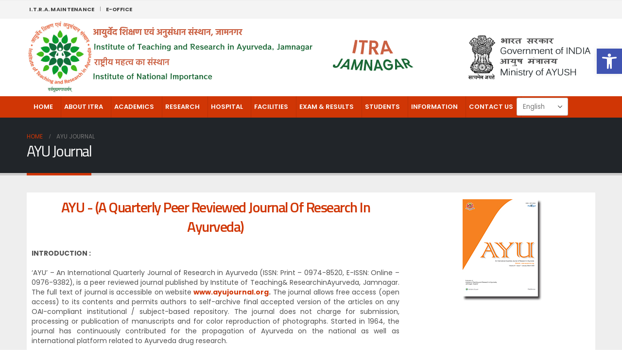

--- FILE ---
content_type: text/html; charset=UTF-8
request_url: https://itra.ac.in/ayu-journal/
body_size: 28334
content:
<!DOCTYPE html>
<html lang="en-US">
<head>
	<meta charset="UTF-8">
	<!--[if IE]><meta http-equiv='X-UA-Compatible' content='IE=edge,chrome=1'><![endif]-->
	<meta name="viewport" content="width=device-width, initial-scale=1.0, minimum-scale=1.0">
	<link rel="profile" href="http://gmpg.org/xfn/11" />
	<link rel="pingback" href="https://itra.ac.in/xmlrpc.php" />

		<link rel="shortcut icon" href="//itra.ac.in/wp-content/uploads/2023/12/cropped-ITRA-Logo-new.jpg" type="image/x-icon" />
		<link rel="apple-touch-icon" href="">
		<link rel="apple-touch-icon" sizes="120x120" href="">
		<link rel="apple-touch-icon" sizes="76x76" href="">
		<link rel="apple-touch-icon" sizes="152x152" href="">
	<title>AYU Journal &#8211; Institute of Teaching and Research in Ayurveda</title>
<meta name='robots' content='max-image-preview:large' />
<link rel="alternate" title="oEmbed (JSON)" type="application/json+oembed" href="https://itra.ac.in/wp-json/oembed/1.0/embed?url=https%3A%2F%2Fitra.ac.in%2Fayu-journal%2F" />
<link rel="alternate" title="oEmbed (XML)" type="text/xml+oembed" href="https://itra.ac.in/wp-json/oembed/1.0/embed?url=https%3A%2F%2Fitra.ac.in%2Fayu-journal%2F&#038;format=xml" />
<style id='wp-img-auto-sizes-contain-inline-css'>
img:is([sizes=auto i],[sizes^="auto," i]){contain-intrinsic-size:3000px 1500px}
/*# sourceURL=wp-img-auto-sizes-contain-inline-css */
</style>
<style id='wp-block-library-inline-css'>
:root{--wp-block-synced-color:#7a00df;--wp-block-synced-color--rgb:122,0,223;--wp-bound-block-color:var(--wp-block-synced-color);--wp-editor-canvas-background:#ddd;--wp-admin-theme-color:#007cba;--wp-admin-theme-color--rgb:0,124,186;--wp-admin-theme-color-darker-10:#006ba1;--wp-admin-theme-color-darker-10--rgb:0,107,160.5;--wp-admin-theme-color-darker-20:#005a87;--wp-admin-theme-color-darker-20--rgb:0,90,135;--wp-admin-border-width-focus:2px}@media (min-resolution:192dpi){:root{--wp-admin-border-width-focus:1.5px}}.wp-element-button{cursor:pointer}:root .has-very-light-gray-background-color{background-color:#eee}:root .has-very-dark-gray-background-color{background-color:#313131}:root .has-very-light-gray-color{color:#eee}:root .has-very-dark-gray-color{color:#313131}:root .has-vivid-green-cyan-to-vivid-cyan-blue-gradient-background{background:linear-gradient(135deg,#00d084,#0693e3)}:root .has-purple-crush-gradient-background{background:linear-gradient(135deg,#34e2e4,#4721fb 50%,#ab1dfe)}:root .has-hazy-dawn-gradient-background{background:linear-gradient(135deg,#faaca8,#dad0ec)}:root .has-subdued-olive-gradient-background{background:linear-gradient(135deg,#fafae1,#67a671)}:root .has-atomic-cream-gradient-background{background:linear-gradient(135deg,#fdd79a,#004a59)}:root .has-nightshade-gradient-background{background:linear-gradient(135deg,#330968,#31cdcf)}:root .has-midnight-gradient-background{background:linear-gradient(135deg,#020381,#2874fc)}:root{--wp--preset--font-size--normal:16px;--wp--preset--font-size--huge:42px}.has-regular-font-size{font-size:1em}.has-larger-font-size{font-size:2.625em}.has-normal-font-size{font-size:var(--wp--preset--font-size--normal)}.has-huge-font-size{font-size:var(--wp--preset--font-size--huge)}.has-text-align-center{text-align:center}.has-text-align-left{text-align:left}.has-text-align-right{text-align:right}.has-fit-text{white-space:nowrap!important}#end-resizable-editor-section{display:none}.aligncenter{clear:both}.items-justified-left{justify-content:flex-start}.items-justified-center{justify-content:center}.items-justified-right{justify-content:flex-end}.items-justified-space-between{justify-content:space-between}.screen-reader-text{border:0;clip-path:inset(50%);height:1px;margin:-1px;overflow:hidden;padding:0;position:absolute;width:1px;word-wrap:normal!important}.screen-reader-text:focus{background-color:#ddd;clip-path:none;color:#444;display:block;font-size:1em;height:auto;left:5px;line-height:normal;padding:15px 23px 14px;text-decoration:none;top:5px;width:auto;z-index:100000}html :where(.has-border-color){border-style:solid}html :where([style*=border-top-color]){border-top-style:solid}html :where([style*=border-right-color]){border-right-style:solid}html :where([style*=border-bottom-color]){border-bottom-style:solid}html :where([style*=border-left-color]){border-left-style:solid}html :where([style*=border-width]){border-style:solid}html :where([style*=border-top-width]){border-top-style:solid}html :where([style*=border-right-width]){border-right-style:solid}html :where([style*=border-bottom-width]){border-bottom-style:solid}html :where([style*=border-left-width]){border-left-style:solid}html :where(img[class*=wp-image-]){height:auto;max-width:100%}:where(figure){margin:0 0 1em}html :where(.is-position-sticky){--wp-admin--admin-bar--position-offset:var(--wp-admin--admin-bar--height,0px)}@media screen and (max-width:600px){html :where(.is-position-sticky){--wp-admin--admin-bar--position-offset:0px}}

/*# sourceURL=wp-block-library-inline-css */
</style><style id='global-styles-inline-css'>
:root{--wp--preset--aspect-ratio--square: 1;--wp--preset--aspect-ratio--4-3: 4/3;--wp--preset--aspect-ratio--3-4: 3/4;--wp--preset--aspect-ratio--3-2: 3/2;--wp--preset--aspect-ratio--2-3: 2/3;--wp--preset--aspect-ratio--16-9: 16/9;--wp--preset--aspect-ratio--9-16: 9/16;--wp--preset--color--black: #000000;--wp--preset--color--cyan-bluish-gray: #abb8c3;--wp--preset--color--white: #ffffff;--wp--preset--color--pale-pink: #f78da7;--wp--preset--color--vivid-red: #cf2e2e;--wp--preset--color--luminous-vivid-orange: #ff6900;--wp--preset--color--luminous-vivid-amber: #fcb900;--wp--preset--color--light-green-cyan: #7bdcb5;--wp--preset--color--vivid-green-cyan: #00d084;--wp--preset--color--pale-cyan-blue: #8ed1fc;--wp--preset--color--vivid-cyan-blue: #0693e3;--wp--preset--color--vivid-purple: #9b51e0;--wp--preset--color--primary: #d03605;--wp--preset--color--secondary: #196d2c;--wp--preset--color--tertiary: #2baab1;--wp--preset--color--quaternary: #383f48;--wp--preset--color--dark: #212529;--wp--preset--color--light: #ffffff;--wp--preset--gradient--vivid-cyan-blue-to-vivid-purple: linear-gradient(135deg,rgb(6,147,227) 0%,rgb(155,81,224) 100%);--wp--preset--gradient--light-green-cyan-to-vivid-green-cyan: linear-gradient(135deg,rgb(122,220,180) 0%,rgb(0,208,130) 100%);--wp--preset--gradient--luminous-vivid-amber-to-luminous-vivid-orange: linear-gradient(135deg,rgb(252,185,0) 0%,rgb(255,105,0) 100%);--wp--preset--gradient--luminous-vivid-orange-to-vivid-red: linear-gradient(135deg,rgb(255,105,0) 0%,rgb(207,46,46) 100%);--wp--preset--gradient--very-light-gray-to-cyan-bluish-gray: linear-gradient(135deg,rgb(238,238,238) 0%,rgb(169,184,195) 100%);--wp--preset--gradient--cool-to-warm-spectrum: linear-gradient(135deg,rgb(74,234,220) 0%,rgb(151,120,209) 20%,rgb(207,42,186) 40%,rgb(238,44,130) 60%,rgb(251,105,98) 80%,rgb(254,248,76) 100%);--wp--preset--gradient--blush-light-purple: linear-gradient(135deg,rgb(255,206,236) 0%,rgb(152,150,240) 100%);--wp--preset--gradient--blush-bordeaux: linear-gradient(135deg,rgb(254,205,165) 0%,rgb(254,45,45) 50%,rgb(107,0,62) 100%);--wp--preset--gradient--luminous-dusk: linear-gradient(135deg,rgb(255,203,112) 0%,rgb(199,81,192) 50%,rgb(65,88,208) 100%);--wp--preset--gradient--pale-ocean: linear-gradient(135deg,rgb(255,245,203) 0%,rgb(182,227,212) 50%,rgb(51,167,181) 100%);--wp--preset--gradient--electric-grass: linear-gradient(135deg,rgb(202,248,128) 0%,rgb(113,206,126) 100%);--wp--preset--gradient--midnight: linear-gradient(135deg,rgb(2,3,129) 0%,rgb(40,116,252) 100%);--wp--preset--font-size--small: 13px;--wp--preset--font-size--medium: 20px;--wp--preset--font-size--large: 36px;--wp--preset--font-size--x-large: 42px;--wp--preset--spacing--20: 0.44rem;--wp--preset--spacing--30: 0.67rem;--wp--preset--spacing--40: 1rem;--wp--preset--spacing--50: 1.5rem;--wp--preset--spacing--60: 2.25rem;--wp--preset--spacing--70: 3.38rem;--wp--preset--spacing--80: 5.06rem;--wp--preset--shadow--natural: 6px 6px 9px rgba(0, 0, 0, 0.2);--wp--preset--shadow--deep: 12px 12px 50px rgba(0, 0, 0, 0.4);--wp--preset--shadow--sharp: 6px 6px 0px rgba(0, 0, 0, 0.2);--wp--preset--shadow--outlined: 6px 6px 0px -3px rgb(255, 255, 255), 6px 6px rgb(0, 0, 0);--wp--preset--shadow--crisp: 6px 6px 0px rgb(0, 0, 0);}:where(.is-layout-flex){gap: 0.5em;}:where(.is-layout-grid){gap: 0.5em;}body .is-layout-flex{display: flex;}.is-layout-flex{flex-wrap: wrap;align-items: center;}.is-layout-flex > :is(*, div){margin: 0;}body .is-layout-grid{display: grid;}.is-layout-grid > :is(*, div){margin: 0;}:where(.wp-block-columns.is-layout-flex){gap: 2em;}:where(.wp-block-columns.is-layout-grid){gap: 2em;}:where(.wp-block-post-template.is-layout-flex){gap: 1.25em;}:where(.wp-block-post-template.is-layout-grid){gap: 1.25em;}.has-black-color{color: var(--wp--preset--color--black) !important;}.has-cyan-bluish-gray-color{color: var(--wp--preset--color--cyan-bluish-gray) !important;}.has-white-color{color: var(--wp--preset--color--white) !important;}.has-pale-pink-color{color: var(--wp--preset--color--pale-pink) !important;}.has-vivid-red-color{color: var(--wp--preset--color--vivid-red) !important;}.has-luminous-vivid-orange-color{color: var(--wp--preset--color--luminous-vivid-orange) !important;}.has-luminous-vivid-amber-color{color: var(--wp--preset--color--luminous-vivid-amber) !important;}.has-light-green-cyan-color{color: var(--wp--preset--color--light-green-cyan) !important;}.has-vivid-green-cyan-color{color: var(--wp--preset--color--vivid-green-cyan) !important;}.has-pale-cyan-blue-color{color: var(--wp--preset--color--pale-cyan-blue) !important;}.has-vivid-cyan-blue-color{color: var(--wp--preset--color--vivid-cyan-blue) !important;}.has-vivid-purple-color{color: var(--wp--preset--color--vivid-purple) !important;}.has-black-background-color{background-color: var(--wp--preset--color--black) !important;}.has-cyan-bluish-gray-background-color{background-color: var(--wp--preset--color--cyan-bluish-gray) !important;}.has-white-background-color{background-color: var(--wp--preset--color--white) !important;}.has-pale-pink-background-color{background-color: var(--wp--preset--color--pale-pink) !important;}.has-vivid-red-background-color{background-color: var(--wp--preset--color--vivid-red) !important;}.has-luminous-vivid-orange-background-color{background-color: var(--wp--preset--color--luminous-vivid-orange) !important;}.has-luminous-vivid-amber-background-color{background-color: var(--wp--preset--color--luminous-vivid-amber) !important;}.has-light-green-cyan-background-color{background-color: var(--wp--preset--color--light-green-cyan) !important;}.has-vivid-green-cyan-background-color{background-color: var(--wp--preset--color--vivid-green-cyan) !important;}.has-pale-cyan-blue-background-color{background-color: var(--wp--preset--color--pale-cyan-blue) !important;}.has-vivid-cyan-blue-background-color{background-color: var(--wp--preset--color--vivid-cyan-blue) !important;}.has-vivid-purple-background-color{background-color: var(--wp--preset--color--vivid-purple) !important;}.has-black-border-color{border-color: var(--wp--preset--color--black) !important;}.has-cyan-bluish-gray-border-color{border-color: var(--wp--preset--color--cyan-bluish-gray) !important;}.has-white-border-color{border-color: var(--wp--preset--color--white) !important;}.has-pale-pink-border-color{border-color: var(--wp--preset--color--pale-pink) !important;}.has-vivid-red-border-color{border-color: var(--wp--preset--color--vivid-red) !important;}.has-luminous-vivid-orange-border-color{border-color: var(--wp--preset--color--luminous-vivid-orange) !important;}.has-luminous-vivid-amber-border-color{border-color: var(--wp--preset--color--luminous-vivid-amber) !important;}.has-light-green-cyan-border-color{border-color: var(--wp--preset--color--light-green-cyan) !important;}.has-vivid-green-cyan-border-color{border-color: var(--wp--preset--color--vivid-green-cyan) !important;}.has-pale-cyan-blue-border-color{border-color: var(--wp--preset--color--pale-cyan-blue) !important;}.has-vivid-cyan-blue-border-color{border-color: var(--wp--preset--color--vivid-cyan-blue) !important;}.has-vivid-purple-border-color{border-color: var(--wp--preset--color--vivid-purple) !important;}.has-vivid-cyan-blue-to-vivid-purple-gradient-background{background: var(--wp--preset--gradient--vivid-cyan-blue-to-vivid-purple) !important;}.has-light-green-cyan-to-vivid-green-cyan-gradient-background{background: var(--wp--preset--gradient--light-green-cyan-to-vivid-green-cyan) !important;}.has-luminous-vivid-amber-to-luminous-vivid-orange-gradient-background{background: var(--wp--preset--gradient--luminous-vivid-amber-to-luminous-vivid-orange) !important;}.has-luminous-vivid-orange-to-vivid-red-gradient-background{background: var(--wp--preset--gradient--luminous-vivid-orange-to-vivid-red) !important;}.has-very-light-gray-to-cyan-bluish-gray-gradient-background{background: var(--wp--preset--gradient--very-light-gray-to-cyan-bluish-gray) !important;}.has-cool-to-warm-spectrum-gradient-background{background: var(--wp--preset--gradient--cool-to-warm-spectrum) !important;}.has-blush-light-purple-gradient-background{background: var(--wp--preset--gradient--blush-light-purple) !important;}.has-blush-bordeaux-gradient-background{background: var(--wp--preset--gradient--blush-bordeaux) !important;}.has-luminous-dusk-gradient-background{background: var(--wp--preset--gradient--luminous-dusk) !important;}.has-pale-ocean-gradient-background{background: var(--wp--preset--gradient--pale-ocean) !important;}.has-electric-grass-gradient-background{background: var(--wp--preset--gradient--electric-grass) !important;}.has-midnight-gradient-background{background: var(--wp--preset--gradient--midnight) !important;}.has-small-font-size{font-size: var(--wp--preset--font-size--small) !important;}.has-medium-font-size{font-size: var(--wp--preset--font-size--medium) !important;}.has-large-font-size{font-size: var(--wp--preset--font-size--large) !important;}.has-x-large-font-size{font-size: var(--wp--preset--font-size--x-large) !important;}
/*# sourceURL=global-styles-inline-css */
</style>

<style id='classic-theme-styles-inline-css'>
/*! This file is auto-generated */
.wp-block-button__link{color:#fff;background-color:#32373c;border-radius:9999px;box-shadow:none;text-decoration:none;padding:calc(.667em + 2px) calc(1.333em + 2px);font-size:1.125em}.wp-block-file__button{background:#32373c;color:#fff;text-decoration:none}
/*# sourceURL=/wp-includes/css/classic-themes.min.css */
</style>
<link rel='stylesheet' id='bsk-pdf-manager-pro-css-css' href='https://itra.ac.in/wp-content/plugins/bsk-pdf-manager/css/bsk-pdf-manager-pro.css' media='all' />
<link rel='stylesheet' id='contact-form-7-css' href='https://itra.ac.in/wp-content/plugins/contact-form-7/includes/css/styles.css' media='all' />
<link rel='stylesheet' id='nbcpf-intlTelInput-style-css' href='https://itra.ac.in/wp-content/plugins/country-phone-field-contact-form-7/assets/css/intlTelInput.min.css' media='all' />
<link rel='stylesheet' id='nbcpf-countryFlag-style-css' href='https://itra.ac.in/wp-content/plugins/country-phone-field-contact-form-7/assets/css/countrySelect.min.css' media='all' />
<link rel='stylesheet' id='sp-news-public-css' href='https://itra.ac.in/wp-content/plugins/sp-news-and-widget/assets/css/sp-news-public.css' media='all' />
<link rel='stylesheet' id='wp-event-manager-frontend-css' href='https://itra.ac.in/wp-content/plugins/wp-event-manager/assets/css/frontend.min.css' media='all' />
<link rel='stylesheet' id='wp-event-manager-jquery-ui-css-css' href='https://itra.ac.in/wp-content/plugins/wp-event-manager/assets/js/jquery-ui/jquery-ui.css' media='all' />
<link rel='stylesheet' id='wp-event-manager-jquery-timepicker-css-css' href='https://itra.ac.in/wp-content/plugins/wp-event-manager/assets/js/jquery-timepicker/jquery.timepicker.min.css' media='all' />
<link rel='stylesheet' id='wp-event-manager-grid-style-css' href='https://itra.ac.in/wp-content/plugins/wp-event-manager/assets/css/wpem-grid.min.css' media='all' />
<link rel='stylesheet' id='wp-event-manager-font-style-css' href='https://itra.ac.in/wp-content/plugins/wp-event-manager/assets/fonts/style.css' media='all' />
<link rel='stylesheet' id='math-captcha-frontend-css' href='https://itra.ac.in/wp-content/plugins/wp-math-captcha/css/frontend.css' media='all' />
<link rel='stylesheet' id='pojo-a11y-css' href='https://itra.ac.in/wp-content/plugins/pojo-accessibility/modules/legacy/assets/css/style.min.css' media='all' />
<link rel='stylesheet' id='js_composer_front-css' href='https://itra.ac.in/wp-content/plugins/js_composer1/assets/css/js_composer.min.css' media='all' />
<link rel='stylesheet' id='bootstrap-css' href='https://itra.ac.in/wp-content/uploads/porto_styles/bootstrap.css' media='all' />
<link rel='stylesheet' id='porto-plugins-css' href='https://itra.ac.in/wp-content/themes/porto/css/plugins.css' media='all' />
<link rel='stylesheet' id='porto-theme-css' href='https://itra.ac.in/wp-content/themes/porto/css/theme.css' media='all' />
<link rel='stylesheet' id='porto-shortcodes-css' href='https://itra.ac.in/wp-content/uploads/porto_styles/shortcodes.css' media='all' />
<link rel='stylesheet' id='porto-dynamic-style-css' href='https://itra.ac.in/wp-content/uploads/porto_styles/dynamic_style.css' media='all' />
<link rel='stylesheet' id='porto-style-css' href='https://itra.ac.in/wp-content/themes/porto/style.css' media='all' />
<style id='porto-style-inline-css'>
#header .logo,.side-header-narrow-bar-logo{max-width:500px}@media (min-width:1230px){#header .logo{max-width:500px}}@media (max-width:991px){#header .logo{max-width:350px}}@media (max-width:767px){#header .logo{max-width:250px}}#header.sticky-header .logo{max-width:100px}#header,.sticky-header .header-main.sticky{border-top:1px solid #ededed}@media (min-width:992px){}#header .header-main .header-left,#header .header-main .header-center,#header .header-main .header-right,.fixed-header #header .header-main .header-left,.fixed-header #header .header-main .header-right,.fixed-header #header .header-main .header-center,.header-builder-p .header-main{padding-top:5px;padding-bottom:5px}.page-top .page-title-wrap{line-height:0}.page-top .page-title:not(.b-none):after{content:'';position:absolute;width:100%;left:0;border-bottom:5px solid #d03605;bottom:-32px}.sidebar-content .widget-title{color:#ffffff;background:#196d2c;padding:10px;border-radius:0}.sidebar .widget{background-color:#fff;border:0}#header .header-contact{margin-top:5px;margin-bottom:5px;display:inline-block;vertical-align:middle;white-space:nowrap;font-size:1.2em;color:#1b6836;font-family:'Titillium Web'}#main{background:#eeeeee}#footer,#footer p{font-family:"Titillium Web";line-height:13px;font-weight:400;color:#ffffff;font-size:14px}.footer-main .list.list-icons li{color:#aba9a9 !important}#footer h1,#footer h2,#footer h3,#footer h4,#footer h5,#footer h6,#footer .widget-title,#footer .widget-title a,.footer-top .widget-title{font-family:"Titillium Web";font-weight:700;color:#d03605 !important}.share-links .share-facebook{background:#3b5a9a !important;color:#fff !important}.share-links .share-twitter{background:#1aa9e1 !important;color:#fff !important}.share-links .share-youtube{background-color:#c3191e !important;color:#fff !important}input[type="email"],input[type="number"],input[type="password"],input[type="search"],input[type="tel"],input[type="text"],input[type="url"],input[type="color"],input[type="date"],input[type="datetime"],input[type="datetime-local"],input[type="month"],input[type="time"],input[type="week"],textarea,.form-control,select{background-color:#fff;color:#777;border-color:rgb(0 0 0 / 25%);width:100%}div#wpcf7-f49-o1{padding:5px}.page-content{background-color:#fff;padding:10px}.mega-menu.menu-flat-border>li.menu-item>a{border-right:1px solid rgba(0,0,0,0.1)}.widget .wp-block-tag-cloud a{padding:7px;line-height:1;display:inline-block;text-decoration:none;text-transform:uppercase;font-weight:700;border-radius:0;font-family:"Titillium Web";margin:4px;background:#a78353;color:#fff}.widget .post-date{color:#0cd019}.wp-block-calendar tbody td,.wp-block-calendar th{padding:.60em;border:1px solid #ddd;color:#fff}.wp-block-calendar table th{font-weight:400;background:#d03607}.wp-block-calendar table caption,.wp-block-calendar table tbody{color:#0cc912}.single-member .main-content{background-color:#fff;padding:10px;margin-top:35px;margin-bottom:40px}.single-member th,td{padding:3px;font-size:13px}.single-member th{width:42%;font-size:13px}.member-image img{height:250px;border:1px solid #eae3e3}#header .logo,.side-header-narrow-bar-logo{max-width:900px}.country-select .flag-dropdown{padding-top:20px}
/*# sourceURL=porto-style-inline-css */
</style>
<link rel='stylesheet' id='styles-child-css' href='https://itra.ac.in/wp-content/themes/porto-child/style.css' media='all' />
<script src="https://itra.ac.in/wp-includes/js/jquery/jquery.min.js" id="jquery-core-js"></script>
<script src="https://itra.ac.in/wp-includes/js/jquery/jquery-migrate.min.js" id="jquery-migrate-js"></script>
<script id="bsk-pdf-manager-pro-js-extra">
var bsk_pdf_pro = {"ajaxurl":"https://itra.ac.in/wp-admin/admin-ajax.php"};
//# sourceURL=bsk-pdf-manager-pro-js-extra
</script>
<script src="https://itra.ac.in/wp-content/plugins/bsk-pdf-manager/js/bsk_pdf_manager_pro.js" id="bsk-pdf-manager-pro-js"></script>
<link rel="https://api.w.org/" href="https://itra.ac.in/wp-json/" /><link rel="alternate" title="JSON" type="application/json" href="https://itra.ac.in/wp-json/wp/v2/pages/1245" /><link rel="canonical" href="https://itra.ac.in/ayu-journal/" />
<link rel='shortlink' href='https://itra.ac.in/?p=1245' />
<style type="text/css">
			.aiovg-player {
				display: block;
				position: relative;
				padding-bottom: 56.25%;
				width: 100%;
				height: 0;	
				overflow: hidden;
			}
			
			.aiovg-player iframe,
			.aiovg-player .video-js,
			.aiovg-player .plyr {
				--plyr-color-main: #00b2ff;
				position: absolute;
				inset: 0;	
				margin: 0;
				padding: 0;
				width: 100%;
				height: 100%;
			}
		</style><style type="text/css">
#pojo-a11y-toolbar .pojo-a11y-toolbar-toggle a{ background-color: #4054b2;	color: #ffffff;}
#pojo-a11y-toolbar .pojo-a11y-toolbar-overlay, #pojo-a11y-toolbar .pojo-a11y-toolbar-overlay ul.pojo-a11y-toolbar-items.pojo-a11y-links{ border-color: #4054b2;}
body.pojo-a11y-focusable a:focus{ outline-style: solid !important;	outline-width: 1px !important;	outline-color: #FF0000 !important;}
#pojo-a11y-toolbar{ top: 100px !important;}
#pojo-a11y-toolbar .pojo-a11y-toolbar-overlay{ background-color: #ffffff;}
#pojo-a11y-toolbar .pojo-a11y-toolbar-overlay ul.pojo-a11y-toolbar-items li.pojo-a11y-toolbar-item a, #pojo-a11y-toolbar .pojo-a11y-toolbar-overlay p.pojo-a11y-toolbar-title{ color: #333333;}
#pojo-a11y-toolbar .pojo-a11y-toolbar-overlay ul.pojo-a11y-toolbar-items li.pojo-a11y-toolbar-item a.active{ background-color: #4054b2;	color: #ffffff;}
@media (max-width: 767px) { #pojo-a11y-toolbar { top: 175px !important; } }</style>		<script type="text/javascript">
		WebFontConfig = {
			google: { families: [ 'Poppins:400,500,600,700','Titillium+Web:200,300,400,500,600,700,800','Playfair+Display:400,700','Open+Sans:400,600,700' ] }
		};
		(function(d) {
			var wf = d.createElement('script'), s = d.scripts[0];
			wf.src = 'https://itra.ac.in/wp-content/themes/porto/js/libs/webfont.js';
			wf.async = true;
			s.parentNode.insertBefore(wf, s);
		})(document);</script>
		<meta name="generator" content="Powered by WPBakery Page Builder - drag and drop page builder for WordPress."/>
<meta name="generator" content="Powered by Slider Revolution 6.5.4 - responsive, Mobile-Friendly Slider Plugin for WordPress with comfortable drag and drop interface." />
<link rel="icon" href="https://itra.ac.in/wp-content/uploads/2023/12/cropped-ITRA-Logo-new-32x32.jpg" sizes="32x32" />
<link rel="icon" href="https://itra.ac.in/wp-content/uploads/2023/12/cropped-ITRA-Logo-new-192x192.jpg" sizes="192x192" />
<link rel="apple-touch-icon" href="https://itra.ac.in/wp-content/uploads/2023/12/cropped-ITRA-Logo-new-180x180.jpg" />
<meta name="msapplication-TileImage" content="https://itra.ac.in/wp-content/uploads/2023/12/cropped-ITRA-Logo-new-270x270.jpg" />
<script type="text/javascript">function setREVStartSize(e){
			//window.requestAnimationFrame(function() {				 
				window.RSIW = window.RSIW===undefined ? window.innerWidth : window.RSIW;	
				window.RSIH = window.RSIH===undefined ? window.innerHeight : window.RSIH;	
				try {								
					var pw = document.getElementById(e.c).parentNode.offsetWidth,
						newh;
					pw = pw===0 || isNaN(pw) ? window.RSIW : pw;
					e.tabw = e.tabw===undefined ? 0 : parseInt(e.tabw);
					e.thumbw = e.thumbw===undefined ? 0 : parseInt(e.thumbw);
					e.tabh = e.tabh===undefined ? 0 : parseInt(e.tabh);
					e.thumbh = e.thumbh===undefined ? 0 : parseInt(e.thumbh);
					e.tabhide = e.tabhide===undefined ? 0 : parseInt(e.tabhide);
					e.thumbhide = e.thumbhide===undefined ? 0 : parseInt(e.thumbhide);
					e.mh = e.mh===undefined || e.mh=="" || e.mh==="auto" ? 0 : parseInt(e.mh,0);		
					if(e.layout==="fullscreen" || e.l==="fullscreen") 						
						newh = Math.max(e.mh,window.RSIH);					
					else{					
						e.gw = Array.isArray(e.gw) ? e.gw : [e.gw];
						for (var i in e.rl) if (e.gw[i]===undefined || e.gw[i]===0) e.gw[i] = e.gw[i-1];					
						e.gh = e.el===undefined || e.el==="" || (Array.isArray(e.el) && e.el.length==0)? e.gh : e.el;
						e.gh = Array.isArray(e.gh) ? e.gh : [e.gh];
						for (var i in e.rl) if (e.gh[i]===undefined || e.gh[i]===0) e.gh[i] = e.gh[i-1];
											
						var nl = new Array(e.rl.length),
							ix = 0,						
							sl;					
						e.tabw = e.tabhide>=pw ? 0 : e.tabw;
						e.thumbw = e.thumbhide>=pw ? 0 : e.thumbw;
						e.tabh = e.tabhide>=pw ? 0 : e.tabh;
						e.thumbh = e.thumbhide>=pw ? 0 : e.thumbh;					
						for (var i in e.rl) nl[i] = e.rl[i]<window.RSIW ? 0 : e.rl[i];
						sl = nl[0];									
						for (var i in nl) if (sl>nl[i] && nl[i]>0) { sl = nl[i]; ix=i;}															
						var m = pw>(e.gw[ix]+e.tabw+e.thumbw) ? 1 : (pw-(e.tabw+e.thumbw)) / (e.gw[ix]);					
						newh =  (e.gh[ix] * m) + (e.tabh + e.thumbh);
					}
					var el = document.getElementById(e.c);
					if (el!==null && el) el.style.height = newh+"px";					
					el = document.getElementById(e.c+"_wrapper");
					if (el!==null && el) el.style.height = newh+"px";
				} catch(e){
					console.log("Failure at Presize of Slider:" + e)
				}					   
			//});
		  };</script>
		<style id="wp-custom-css">
			div#aquilaAdminbarIcon {
    display: none;
}
.wpem-event-type-text.event-type.meeting-or-networking-event {
    display: none !important;
}
.event_registration.registration {
    display: none;
}
select.gt_selector.notranslate {
    margin-top: 3px;
}
#header .main-menu>li.menu-item {
    margin: 0 -8px 0 -2px;
}
li#nav-menu-item-4226 a {
    text-transform: unset;
}
.header-top .header-contact a, .header-top .custom-html a:not(.btn), #header .header-top .top-links > li.menu-item > a, .header-top .welcome-msg a {
    color: #000000ba;
    font-weight: bold;
}
#header .top-links>li.menu-item:after {
    content: "|";
    font-weight: 300;
    position: relative;
    top: -1px;
    font-size: .95em;
    opacity: .8;
    margin: 0 5px;
}		</style>
		<noscript><style> .wpb_animate_when_almost_visible { opacity: 1; }</style></noscript><link rel='stylesheet' id='rs-plugin-settings-css' href='https://itra.ac.in/wp-content/plugins/revslider/public/assets/css/rs6.css' media='all' />
<style id='rs-plugin-settings-inline-css'>
#rs-demo-id {}
/*# sourceURL=rs-plugin-settings-inline-css */
</style>
</head>
<body class="wp-singular page-template-default page page-id-1245 wp-embed-responsive wp-theme-porto wp-child-theme-porto-child   full blog-1 porto-child wpb-js-composer js-comp-ver-6.7.0 vc_responsive">

	<div class="page-wrapper"><!-- page wrapper -->

		
								<!-- header wrapper -->
			<div class="header-wrapper">
								<header id="header" class="header-separate header-corporate header-17 sticky-menu-header">
			<div class="header-top">
			<div class="container">
            	<ul id="menu-top-nav" class="top-links mega-menu"><li id="nav-menu-item-4294" class="menu-item menu-item-type-custom menu-item-object-custom narrow"><a target="_blank" href="https://itra.shivaywebsolution.com">I.T.R.A. MAINTENANCE</a></li>
<li id="nav-menu-item-4295" class="menu-item menu-item-type-custom menu-item-object-custom narrow"><a target="_blank" href="https://eoffice.itra.ac.in/">E-OFFICE</a></li>
</ul>				<div class="header-left">
									</div>
				<div class="header-right">
														</div>
			</div>
		</div>
	
	<div class="header-main">
		<div class="container">
			<div class="header-left">
					<div class="logo">
		<a href="https://itra.ac.in/" title="Institute of Teaching and Research in Ayurveda - "  rel="home">
		<img class="img-responsive sticky-logo sticky-retina-logo" src="//itra.ac.in/wp-content/uploads/2023/12/NewLOGO1-1.png" alt="Institute of Teaching and Research in Ayurveda" /><img class="img-responsive standard-logo retina-logo" src="//itra.ac.in/wp-content/uploads/2023/12/NewLOGO1-1.png" alt="Institute of Teaching and Research in Ayurveda" />	</a>
			</div>
					</div>
			<div class="header-right">
				<div class="header-contact"><ul class="nav nav-top">
		<li class="phone nav-item-right-border">
		<img src="https://itra.ac.in/wp-content/uploads/2023/03/ayush-logo.png">
	</li>
</ul></div><div class="searchform-popup"><a class="search-toggle"><i class="fas fa-search"></i><span class="search-text">Search</span></a>	<form action="https://itra.ac.in/" method="get"
		class="searchform">
		<div class="searchform-fields">
			<span class="text"><input name="s" type="text" value="" placeholder="Search&hellip;" autocomplete="off" /></span>
						<span class="button-wrap">
							<button class="btn btn-special" title="Search" type="submit"><i class="fas fa-search"></i></button>
						</span>
		</div>
				<div class="live-search-list"></div>
			</form>
	</div>				
								
				<a class="mobile-toggle"><i class="fas fa-bars"></i></a>
				
				
			</div>
		</div>
		
<div id="nav-panel">
	<div class="container">
		<div class="mobile-nav-wrap">
		<div class="menu-wrap"><ul id="menu-itra-new-main-menu" class="mobile-menu accordion-menu"><li id="accordion-menu-item-125" class="menu-item menu-item-type-post_type menu-item-object-page menu-item-home"><a href="https://itra.ac.in/">Home</a></li>
<li id="accordion-menu-item-441" class="menu-item menu-item-type-custom menu-item-object-custom menu-item-has-children has-sub"><a href="#">About ITRA</a>
<span class="arrow"></span><ul class="sub-menu">
	<li id="accordion-menu-item-202" class="menu-item menu-item-type-post_type menu-item-object-page"><a href="https://itra.ac.in/history-of-itra/">History of ITRA</a></li>
	<li id="accordion-menu-item-1160" class="menu-item menu-item-type-post_type menu-item-object-page"><a href="https://itra.ac.in/itra-logo/">ITRA Logo</a></li>
	<li id="accordion-menu-item-1250" class="menu-item menu-item-type-post_type menu-item-object-page"><a href="https://itra.ac.in/organogram/">Organogram</a></li>
	<li id="accordion-menu-item-203" class="menu-item menu-item-type-post_type menu-item-object-page"><a href="https://itra.ac.in/vision-mission/">Vision &#038; Mission</a></li>
	<li id="accordion-menu-item-204" class="menu-item menu-item-type-post_type menu-item-object-page"><a href="https://itra.ac.in/from-the-directors-desk/">From the Director’s Desk</a></li>
	<li id="accordion-menu-item-205" class="menu-item menu-item-type-post_type menu-item-object-page"><a href="https://itra.ac.in/achievements/">Achievements</a></li>
	<li id="accordion-menu-item-206" class="menu-item menu-item-type-post_type menu-item-object-page"><a href="https://itra.ac.in/authorities/">Authorities</a></li>
	<li id="accordion-menu-item-207" class="menu-item menu-item-type-post_type menu-item-object-page"><a href="https://itra.ac.in/act-rules-regulations/">Act, Rules &#038; Regulations</a></li>
	<li id="accordion-menu-item-210" class="menu-item menu-item-type-post_type menu-item-object-page"><a href="https://itra.ac.in/committees/">Committees</a></li>
	<li id="accordion-menu-item-211" class="menu-item menu-item-type-post_type menu-item-object-page"><a href="https://itra.ac.in/collaboration/">Collaboration</a></li>
	<li id="accordion-menu-item-212" class="menu-item menu-item-type-post_type menu-item-object-page"><a href="https://itra.ac.in/who-cc/">WHO CC</a></li>
	<li id="accordion-menu-item-899" class="menu-item menu-item-type-post_type menu-item-object-page"><a href="https://itra.ac.in/international-centre/">International centre</a></li>
</ul>
</li>
<li id="accordion-menu-item-2444" class="menu-item menu-item-type-custom menu-item-object-custom menu-item-has-children has-sub"><a href="#">Academics</a>
<span class="arrow"></span><ul class="sub-menu">
	<li id="accordion-menu-item-590" class="menu-item menu-item-type-custom menu-item-object-custom menu-item-has-children has-sub"><a href="#">Departments</a>
	<span class="arrow"></span><ul class="sub-menu">
		<li id="accordion-menu-item-591" class="menu-item menu-item-type-custom menu-item-object-custom menu-item-has-children has-sub"><a href="#">Maulika Vijnana</a>
		<span class="arrow"></span><ul class="sub-menu">
			<li id="accordion-menu-item-296" class="menu-item menu-item-type-post_type menu-item-object-page"><a href="https://itra.ac.in/maulika-vijnana-department-of-ayurveda-samhita-and-siddhanta/">Department of Ayurveda Samhita and Siddhanta</a></li>
			<li id="accordion-menu-item-607" class="menu-item menu-item-type-post_type menu-item-object-page"><a href="https://itra.ac.in/maulika-vijnana-department-of-sharira-kriya/">Department of Sharira Kriya</a></li>
			<li id="accordion-menu-item-606" class="menu-item menu-item-type-post_type menu-item-object-page"><a href="https://itra.ac.in/maulika-vijnana-department-of-sharira-rachana/">Department of Sharira Rachana</a></li>
			<li id="accordion-menu-item-605" class="menu-item menu-item-type-post_type menu-item-object-page"><a href="https://itra.ac.in/maulika-vijnana-department-of-sanskruta/">Department of Sanskruta</a></li>
		</ul>
</li>
		<li id="accordion-menu-item-592" class="menu-item menu-item-type-custom menu-item-object-custom menu-item-has-children has-sub"><a href="#">Swasthavrutta</a>
		<span class="arrow"></span><ul class="sub-menu">
			<li id="accordion-menu-item-648" class="menu-item menu-item-type-post_type menu-item-object-page"><a href="https://itra.ac.in/department-of-swasthavrutta/">Department of Swasthavrutta</a></li>
		</ul>
</li>
		<li id="accordion-menu-item-593" class="menu-item menu-item-type-custom menu-item-object-custom menu-item-has-children has-sub"><a href="#">Bheshaja Vijanana</a>
		<span class="arrow"></span><ul class="sub-menu">
			<li id="accordion-menu-item-652" class="menu-item menu-item-type-post_type menu-item-object-page"><a href="https://itra.ac.in/department-of-rasashastra-and-bhaishajya-kalpana/">Department of Rasashastra and Bhaishajya Kalpana</a></li>
			<li id="accordion-menu-item-651" class="menu-item menu-item-type-post_type menu-item-object-page"><a href="https://itra.ac.in/department-of-dravyaguna/">Department of Dravyaguna</a></li>
			<li id="accordion-menu-item-653" class="menu-item menu-item-type-post_type menu-item-object-page"><a href="https://itra.ac.in/department-of-pharmacology-including-clinical-pharmacology/">Department of Pharmacology including clinical pharmacology</a></li>
			<li id="accordion-menu-item-654" class="menu-item menu-item-type-post_type menu-item-object-page"><a href="https://itra.ac.in/department-of-biochemistry/">Department of Biochemistry</a></li>
			<li id="accordion-menu-item-655" class="menu-item menu-item-type-post_type menu-item-object-page"><a href="https://itra.ac.in/department-of-pharmaceutical-chemistry-and-phytochemistry/">Department of Pharmaceutical Chemistry and Phytochemistry</a></li>
			<li id="accordion-menu-item-656" class="menu-item menu-item-type-post_type menu-item-object-page"><a href="https://itra.ac.in/department-of-agadatantra-and-forensic-sciences/">Department of Agadatantra and Forensic Sciences</a></li>
			<li id="accordion-menu-item-657" class="menu-item menu-item-type-post_type menu-item-object-page"><a href="https://itra.ac.in/department-of-microbiology-and-molecular-biology/">Department of Microbiology and Molecular Biology</a></li>
			<li id="accordion-menu-item-658" class="menu-item menu-item-type-post_type menu-item-object-page"><a href="https://itra.ac.in/department-of-pharmacognosy-and-medical-botany/">Department of Pharmacognosy and Medical Botany</a></li>
			<li id="accordion-menu-item-659" class="menu-item menu-item-type-post_type menu-item-object-page"><a href="https://itra.ac.in/department-of-industrial-pharmacy/">Department of Industrial Pharmacy</a></li>
			<li id="accordion-menu-item-660" class="menu-item menu-item-type-post_type menu-item-object-page"><a href="https://itra.ac.in/department-of-drug-development-and-quality-control/">Department of Drug development and Quality Control</a></li>
			<li id="accordion-menu-item-662" class="menu-item menu-item-type-post_type menu-item-object-page"><a href="https://itra.ac.in/department-of-pharmaceutical-technology/">Department of Pharmaceutical Technology</a></li>
		</ul>
</li>
		<li id="accordion-menu-item-594" class="menu-item menu-item-type-custom menu-item-object-custom menu-item-has-children has-sub"><a href="#">Chikitsa Vijnana</a>
		<span class="arrow"></span><ul class="sub-menu">
			<li id="accordion-menu-item-681" class="menu-item menu-item-type-post_type menu-item-object-page"><a href="https://itra.ac.in/department-of-kayachikitsa/">Department of Kayachikitsa</a></li>
			<li id="accordion-menu-item-680" class="menu-item menu-item-type-post_type menu-item-object-page"><a href="https://itra.ac.in/department-of-panchakarma/">Department of Panchakarma</a></li>
			<li id="accordion-menu-item-679" class="menu-item menu-item-type-post_type menu-item-object-page"><a href="https://itra.ac.in/department-of-roganidana-and-vikrutivijnana/">Department of Roga Nidana and Vikruti vijnana</a></li>
			<li id="accordion-menu-item-682" class="menu-item menu-item-type-post_type menu-item-object-page"><a href="https://itra.ac.in/department-of-shalyatantra/">Department of Shalya Tantra</a></li>
			<li id="accordion-menu-item-683" class="menu-item menu-item-type-post_type menu-item-object-page"><a href="https://itra.ac.in/department-of-rasayana-and-vajikarana/">Department of Rasayana and Vajikarana</a></li>
			<li id="accordion-menu-item-684" class="menu-item menu-item-type-post_type menu-item-object-page"><a href="https://itra.ac.in/department-of-manasaroga/">Department of Manasaroga</a></li>
			<li id="accordion-menu-item-685" class="menu-item menu-item-type-post_type menu-item-object-page"><a href="https://itra.ac.in/department-of-kaumarabhrutya/">Department of Kaumarabhrutya</a></li>
			<li id="accordion-menu-item-686" class="menu-item menu-item-type-post_type menu-item-object-page"><a href="https://itra.ac.in/department-of-prasutitantra-and-striroga/">Department of Prasuti Tantra and Stri Roga</a></li>
			<li id="accordion-menu-item-687" class="menu-item menu-item-type-post_type menu-item-object-page"><a href="https://itra.ac.in/department-of-shalakyatantra/">Department of ShalakyaTantra</a></li>
		</ul>
</li>
		<li id="accordion-menu-item-595" class="menu-item menu-item-type-custom menu-item-object-custom"><a href="#">Resources Development</a></li>
	</ul>
</li>
	<li id="accordion-menu-item-298" class="menu-item menu-item-type-custom menu-item-object-custom menu-item-has-children has-sub"><a href="#">Courses</a>
	<span class="arrow"></span><ul class="sub-menu">
		<li id="accordion-menu-item-829" class="menu-item menu-item-type-post_type menu-item-object-page"><a href="https://itra.ac.in/b-a-m-s-foreigners-only/">B.A.M.S. (Foreigners only)</a></li>
		<li id="accordion-menu-item-585" class="menu-item menu-item-type-post_type menu-item-object-page"><a href="https://itra.ac.in/b-a-m-s/">B.A.M.S.</a></li>
		<li id="accordion-menu-item-828" class="menu-item menu-item-type-post_type menu-item-object-page"><a href="https://itra.ac.in/m-d-m-s-ayu/">M.D./M.S. (Ayu)</a></li>
		<li id="accordion-menu-item-827" class="menu-item menu-item-type-post_type menu-item-object-page"><a href="https://itra.ac.in/ph-d-ayu/">Ph.D. (Ayu)</a></li>
		<li id="accordion-menu-item-826" class="menu-item menu-item-type-post_type menu-item-object-page"><a href="https://itra.ac.in/ph-d-ayurvedic-pharmaceutical-sciences/">Doctor of Philosophy- Ph.D. (Ayurveda Pharmacy)</a></li>
		<li id="accordion-menu-item-586" class="menu-item menu-item-type-post_type menu-item-object-page"><a href="https://itra.ac.in/ph-d-ayurvedic-medicinal-plants/">Ph.D.(medicinal plants)</a></li>
		<li id="accordion-menu-item-825" class="menu-item menu-item-type-post_type menu-item-object-page"><a href="https://itra.ac.in/m-pharm-ayurved/">M.Pharm (Ayurveda)</a></li>
		<li id="accordion-menu-item-824" class="menu-item menu-item-type-post_type menu-item-object-page"><a href="https://itra.ac.in/m-sc-ayurvedic-medicinal-plants/">Master of Sciences (Medicinal Plants)</a></li>
		<li id="accordion-menu-item-823" class="menu-item menu-item-type-post_type menu-item-object-page"><a href="https://itra.ac.in/b-pharm-ayurved/">B. Pharm (Ayurved)</a></li>
		<li id="accordion-menu-item-822" class="menu-item menu-item-type-post_type menu-item-object-page"><a href="https://itra.ac.in/d-pharm-ayurved/">D. Pharm (Ayurved)</a></li>
		<li id="accordion-menu-item-4965" class="menu-item menu-item-type-post_type menu-item-object-page"><a href="https://itra.ac.in/swasthavritta/">Swasthavritta</a></li>
	</ul>
</li>
	<li id="accordion-menu-item-329" class="menu-item menu-item-type-post_type menu-item-object-page"><a href="https://itra.ac.in/admission-strength/">Admission Strength</a></li>
	<li id="accordion-menu-item-1932" class="menu-item menu-item-type-post_type menu-item-object-page"><a href="https://itra.ac.in/admission-committee/">Admission Committee</a></li>
	<li id="accordion-menu-item-328" class="menu-item menu-item-type-post_type menu-item-object-page"><a href="https://itra.ac.in/admission-notice/">Admission Notice</a></li>
	<li id="accordion-menu-item-1432" class="menu-item menu-item-type-custom menu-item-object-custom menu-item-has-children has-sub"><a href="#">Faculty</a>
	<span class="arrow"></span><ul class="sub-menu">
		<li id="accordion-menu-item-1437" class="menu-item menu-item-type-post_type menu-item-object-page"><a href="https://itra.ac.in/ayurveda-faculty/">Ayurveda Faculty</a></li>
		<li id="accordion-menu-item-1439" class="menu-item menu-item-type-post_type menu-item-object-page"><a href="https://itra.ac.in/pharmacy-college/">Pharmacy College</a></li>
		<li id="accordion-menu-item-1438" class="menu-item menu-item-type-post_type menu-item-object-page"><a href="https://itra.ac.in/laboratories/">Laboratories</a></li>
	</ul>
</li>
	<li id="accordion-menu-item-324" class="menu-item menu-item-type-post_type menu-item-object-page"><a href="https://itra.ac.in/academic-calendar/">Academic Calendar</a></li>
	<li id="accordion-menu-item-323" class="menu-item menu-item-type-post_type menu-item-object-page"><a href="https://itra.ac.in/board-of-studies/">Board of Studies</a></li>
	<li id="accordion-menu-item-322" class="menu-item menu-item-type-post_type menu-item-object-page"><a href="https://itra.ac.in/sfc-cell/">SFC Cell</a></li>
</ul>
</li>
<li id="accordion-menu-item-128" class="menu-item menu-item-type-custom menu-item-object-custom current-menu-ancestor current-menu-parent menu-item-has-children active has-sub"><a href="#" class=" current ">Research</a>
<span class="arrow"></span><ul class="sub-menu">
	<li id="accordion-menu-item-256" class="menu-item menu-item-type-post_type menu-item-object-page"><a href="https://itra.ac.in/research-facilities/">Research Facilities</a></li>
	<li id="accordion-menu-item-255" class="menu-item menu-item-type-post_type menu-item-object-page"><a href="https://itra.ac.in/research-projects/">Research Projects</a></li>
	<li id="accordion-menu-item-247" class="menu-item menu-item-type-post_type menu-item-object-page"><a href="https://itra.ac.in/areas-of-expertise/">Areas of Expertise</a></li>
	<li id="accordion-menu-item-257" class="menu-item menu-item-type-post_type menu-item-object-page menu-item-has-children has-sub"><a href="https://itra.ac.in/publications/">Publications</a>
	<span class="arrow"></span><ul class="sub-menu">
		<li id="accordion-menu-item-3148" class="menu-item menu-item-type-custom menu-item-object-custom"><a target="_blank" href="https://itra.ac.in/publications_1/mobile/index.html">Researches in Shalyatantra</a></li>
		<li id="accordion-menu-item-4458" class="menu-item menu-item-type-custom menu-item-object-custom"><a target="_blank" href="https://itra.ac.in/publication2/mobile/index.html">Publications in Shalya Tantra A Research Compilation</a></li>
		<li id="accordion-menu-item-279" class="menu-item menu-item-type-post_type menu-item-object-page"><a href="https://itra.ac.in/publications-2023-24/">Publications 2023 – 24</a></li>
	</ul>
</li>
	<li id="accordion-menu-item-1247" class="menu-item menu-item-type-post_type menu-item-object-page current-menu-item page_item page-item-1245 current_page_item active"><a href="https://itra.ac.in/ayu-journal/">AYU Journal</a></li>
</ul>
</li>
<li id="accordion-menu-item-131" class="menu-item menu-item-type-custom menu-item-object-custom menu-item-has-children has-sub"><a href="#">Hospital</a>
<span class="arrow"></span><ul class="sub-menu">
	<li id="accordion-menu-item-1228" class="menu-item menu-item-type-post_type menu-item-object-page"><a href="https://itra.ac.in/nabh/">NABH</a></li>
	<li id="accordion-menu-item-379" class="menu-item menu-item-type-post_type menu-item-object-page menu-item-has-children has-sub"><a href="https://itra.ac.in/hospital-services/">Hospital Services</a>
	<span class="arrow"></span><ul class="sub-menu">
		<li id="accordion-menu-item-1283" class="menu-item menu-item-type-post_type menu-item-object-page"><a href="https://itra.ac.in/itra-hospital/">ITRA Hospital</a></li>
	</ul>
</li>
	<li id="accordion-menu-item-375" class="menu-item menu-item-type-post_type menu-item-object-page"><a href="https://itra.ac.in/staff-2/">Staff</a></li>
	<li id="accordion-menu-item-374" class="menu-item menu-item-type-post_type menu-item-object-page"><a href="https://itra.ac.in/user-charges/">User Charges</a></li>
	<li id="accordion-menu-item-372" class="menu-item menu-item-type-post_type menu-item-object-page"><a href="https://itra.ac.in/satellite-opds/">Out Reach OPDs</a></li>
	<li id="accordion-menu-item-378" class="menu-item menu-item-type-post_type menu-item-object-page menu-item-has-children has-sub"><a href="https://itra.ac.in/pharmacy/">Pharmacy</a>
	<span class="arrow"></span><ul class="sub-menu">
		<li id="accordion-menu-item-377" class="menu-item menu-item-type-post_type menu-item-object-page"><a href="https://itra.ac.in/facilities/">Facilities</a></li>
		<li id="accordion-menu-item-376" class="menu-item menu-item-type-post_type menu-item-object-page"><a href="https://itra.ac.in/drug-production/">Drug Production</a></li>
	</ul>
</li>
	<li id="accordion-menu-item-371" class="menu-item menu-item-type-post_type menu-item-object-page"><a href="https://itra.ac.in/pharmacovigilance/">Pharmacovigilance</a></li>
</ul>
</li>
<li id="accordion-menu-item-132" class="menu-item menu-item-type-custom menu-item-object-custom menu-item-has-children has-sub"><a href="#">Facilities</a>
<span class="arrow"></span><ul class="sub-menu">
	<li id="accordion-menu-item-3083" class="menu-item menu-item-type-custom menu-item-object-custom"><a target="_blank" href="https://itra.ac.in/wp-content/uploads/2023/01/rules-regulation-and-booking-form-of-Dhanvantri-Auditorium-Hall.pdf">Auditorium Rules</a></li>
	<li id="accordion-menu-item-401" class="menu-item menu-item-type-post_type menu-item-object-page menu-item-has-children has-sub"><a href="https://itra.ac.in/research-lab/">Research Lab</a>
	<span class="arrow"></span><ul class="sub-menu">
		<li id="accordion-menu-item-4929" class="menu-item menu-item-type-custom menu-item-object-custom"><a target="_blank" href="https://itra.ac.in/wp-content/uploads/2025/09/NABL-RENEWAL-CERTIFICATE.pdf">NABL RENEWAL CERTIFICATE</a></li>
		<li id="accordion-menu-item-1072" class="menu-item menu-item-type-post_type menu-item-object-page"><a href="https://itra.ac.in/biochemistry-laboratory/">Biochemistry Laboratory</a></li>
		<li id="accordion-menu-item-1071" class="menu-item menu-item-type-post_type menu-item-object-page"><a href="https://itra.ac.in/microbiology-laboratory/">Microbiology Laboratory</a></li>
		<li id="accordion-menu-item-1070" class="menu-item menu-item-type-post_type menu-item-object-page"><a href="https://itra.ac.in/pathology-laboratory/">Pathology Laboratory</a></li>
		<li id="accordion-menu-item-1069" class="menu-item menu-item-type-post_type menu-item-object-page"><a href="https://itra.ac.in/pharmaceutical-laboratory/">Pharmaceutical Laboratory</a></li>
		<li id="accordion-menu-item-1068" class="menu-item menu-item-type-post_type menu-item-object-page"><a href="https://itra.ac.in/pharmacology-laboratory/">Pharmacology Laboratory</a></li>
	</ul>
</li>
	<li id="accordion-menu-item-399" class="menu-item menu-item-type-post_type menu-item-object-page"><a href="https://itra.ac.in/in-campus-facilities/">In campus facilities</a></li>
	<li id="accordion-menu-item-396" class="menu-item menu-item-type-post_type menu-item-object-page"><a href="https://itra.ac.in/hostels/">Hostels</a></li>
	<li id="accordion-menu-item-1224" class="menu-item menu-item-type-custom menu-item-object-custom"><a href="#">IT Center</a></li>
	<li id="accordion-menu-item-4708" class="menu-item menu-item-type-custom menu-item-object-custom menu-item-has-children has-sub"><a target="_blank" href="https://ayurvedlibrary.com/">Library</a>
	<span class="arrow"></span><ul class="sub-menu">
		<li id="accordion-menu-item-252" class="menu-item menu-item-type-post_type menu-item-object-page"><a href="https://itra.ac.in/search/">Search</a></li>
		<li id="accordion-menu-item-251" class="menu-item menu-item-type-post_type menu-item-object-page menu-item-has-children has-sub"><a href="https://itra.ac.in/subscribe/">Subscribe</a>
		<span class="arrow"></span><ul class="sub-menu">
			<li id="accordion-menu-item-250" class="menu-item menu-item-type-post_type menu-item-object-page"><a href="https://itra.ac.in/e-books/">E-books</a></li>
			<li id="accordion-menu-item-249" class="menu-item menu-item-type-post_type menu-item-object-page"><a href="https://itra.ac.in/journals/">Journals</a></li>
			<li id="accordion-menu-item-248" class="menu-item menu-item-type-post_type menu-item-object-page"><a href="https://itra.ac.in/e-journals/">E-journals</a></li>
		</ul>
</li>
		<li id="accordion-menu-item-267" class="menu-item menu-item-type-post_type menu-item-object-page"><a href="https://itra.ac.in/manuscripts/">Manuscripts</a></li>
	</ul>
</li>
</ul>
</li>
<li id="accordion-menu-item-130" class="menu-item menu-item-type-custom menu-item-object-custom menu-item-has-children has-sub"><a href="#">Exam &#038; Results</a>
<span class="arrow"></span><ul class="sub-menu">
	<li id="accordion-menu-item-349" class="menu-item menu-item-type-post_type menu-item-object-page"><a href="https://itra.ac.in/results/">Results</a></li>
	<li id="accordion-menu-item-348" class="menu-item menu-item-type-post_type menu-item-object-page"><a href="https://itra.ac.in/exam-notification/">Exam Notification</a></li>
	<li id="accordion-menu-item-347" class="menu-item menu-item-type-post_type menu-item-object-page"><a href="https://itra.ac.in/downloads/">Downloads</a></li>
	<li id="accordion-menu-item-346" class="menu-item menu-item-type-post_type menu-item-object-page"><a href="https://itra.ac.in/forms/">Forms</a></li>
	<li id="accordion-menu-item-345" class="menu-item menu-item-type-post_type menu-item-object-page"><a href="https://itra.ac.in/control-board/">Control board</a></li>
	<li id="accordion-menu-item-344" class="menu-item menu-item-type-post_type menu-item-object-page"><a href="https://itra.ac.in/question-bank/">Question Bank</a></li>
	<li id="accordion-menu-item-3401" class="menu-item menu-item-type-post_type menu-item-object-page"><a href="https://itra.ac.in/old-question-papers/">Old Question Papers</a></li>
</ul>
</li>
<li id="accordion-menu-item-1531" class="menu-item menu-item-type-post_type menu-item-object-page menu-item-has-children has-sub"><a href="https://itra.ac.in/students/">Students</a>
<span class="arrow"></span><ul class="sub-menu">
	<li id="accordion-menu-item-1532" class="menu-item menu-item-type-custom menu-item-object-custom menu-item-has-children has-sub"><a href="#">Activities</a>
	<span class="arrow"></span><ul class="sub-menu">
		<li id="accordion-menu-item-1557" class="menu-item menu-item-type-post_type menu-item-object-page"><a href="https://itra.ac.in/cultural/">Cultural</a></li>
		<li id="accordion-menu-item-1556" class="menu-item menu-item-type-post_type menu-item-object-page"><a href="https://itra.ac.in/festivals/">Festivals</a></li>
		<li id="accordion-menu-item-1555" class="menu-item menu-item-type-post_type menu-item-object-page"><a href="https://itra.ac.in/sports/">Sports</a></li>
		<li id="accordion-menu-item-1554" class="menu-item menu-item-type-post_type menu-item-object-page"><a href="https://itra.ac.in/social/">Social</a></li>
		<li id="accordion-menu-item-1553" class="menu-item menu-item-type-post_type menu-item-object-page"><a href="https://itra.ac.in/clubs/">Clubs</a></li>
	</ul>
</li>
	<li id="accordion-menu-item-1562" class="menu-item menu-item-type-post_type menu-item-object-page"><a href="https://itra.ac.in/students-achievements/">Students’ Achievements</a></li>
	<li id="accordion-menu-item-1561" class="menu-item menu-item-type-post_type menu-item-object-page"><a href="https://itra.ac.in/students-welfare-association/">Students’ Welfare Association</a></li>
	<li id="accordion-menu-item-1560" class="menu-item menu-item-type-post_type menu-item-object-page"><a href="https://itra.ac.in/placement-cell-2/">Placement Cell</a></li>
	<li id="accordion-menu-item-208" class="menu-item menu-item-type-post_type menu-item-object-page"><a href="https://itra.ac.in/alumni/">Alumni</a></li>
	<li id="accordion-menu-item-1558" class="menu-item menu-item-type-post_type menu-item-object-page"><a href="https://itra.ac.in/notices/">Notices</a></li>
	<li id="accordion-menu-item-5237" class="menu-item menu-item-type-post_type menu-item-object-page"><a href="https://itra.ac.in/forms-2/">Forms</a></li>
</ul>
</li>
<li id="accordion-menu-item-201" class="menu-item menu-item-type-post_type menu-item-object-page menu-item-has-children has-sub"><a href="https://itra.ac.in/information/">Information</a>
<span class="arrow"></span><ul class="sub-menu">
	<li id="accordion-menu-item-213" class="menu-item menu-item-type-post_type menu-item-object-page"><a href="https://itra.ac.in/recruitments/">Recruitments</a></li>
	<li id="accordion-menu-item-216" class="menu-item menu-item-type-post_type menu-item-object-page"><a href="https://itra.ac.in/tenders-arc/">Tenders/ARC</a></li>
	<li id="accordion-menu-item-217" class="menu-item menu-item-type-post_type menu-item-object-page"><a href="https://itra.ac.in/notifications/">Notifications</a></li>
	<li id="accordion-menu-item-218" class="menu-item menu-item-type-post_type menu-item-object-page"><a href="https://itra.ac.in/circular-notices/">Circular &#038; Notices</a></li>
	<li id="accordion-menu-item-219" class="menu-item menu-item-type-post_type menu-item-object-page"><a href="https://itra.ac.in/news-letter/">News letter</a></li>
	<li id="accordion-menu-item-220" class="menu-item menu-item-type-post_type menu-item-object-page"><a href="https://itra.ac.in/press-notes/">Press notes</a></li>
	<li id="accordion-menu-item-221" class="menu-item menu-item-type-post_type menu-item-object-page"><a href="https://itra.ac.in/annual-reports/">Annual Reports</a></li>
	<li id="accordion-menu-item-222" class="menu-item menu-item-type-post_type menu-item-object-page"><a href="https://itra.ac.in/audited-account/">Audited account</a></li>
	<li id="accordion-menu-item-223" class="menu-item menu-item-type-post_type menu-item-object-page"><a href="https://itra.ac.in/anti-ragging/">Anti-ragging</a></li>
	<li id="accordion-menu-item-224" class="menu-item menu-item-type-post_type menu-item-object-page"><a href="https://itra.ac.in/sc-st-cell/">SC/ST Cell</a></li>
	<li id="accordion-menu-item-225" class="menu-item menu-item-type-post_type menu-item-object-page"><a href="https://itra.ac.in/anti-sexual-harassment-cell/">Anti-sexual harassment cell</a></li>
</ul>
</li>
<li id="accordion-menu-item-440" class="menu-item menu-item-type-post_type menu-item-object-page menu-item-has-children has-sub"><a href="https://itra.ac.in/contact/">Contact Us</a>
<span class="arrow"></span><ul class="sub-menu">
	<li id="accordion-menu-item-404" class="menu-item menu-item-type-post_type menu-item-object-page"><a href="https://itra.ac.in/application-form/">Application Form</a></li>
	<li id="accordion-menu-item-3396" class="menu-item menu-item-type-post_type menu-item-object-page"><a href="https://itra.ac.in/contact-2/">Contact</a></li>
	<li id="accordion-menu-item-2086" class="menu-item menu-item-type-post_type menu-item-object-page"><a href="https://itra.ac.in/who-is-who/">Who is who</a></li>
</ul>
</li>
<li style="position:relative;" class="menu-item menu-item-gtranslate gt-menu-25996"></li></ul></div><div class="menu-wrap"><ul id="menu-top-nav-1" class="mobile-menu accordion-menu"><li id="accordion-menu-item-4294" class="menu-item menu-item-type-custom menu-item-object-custom"><a target="_blank" href="https://itra.shivaywebsolution.com">I.T.R.A. MAINTENANCE</a></li>
<li id="accordion-menu-item-4295" class="menu-item menu-item-type-custom menu-item-object-custom"><a target="_blank" href="https://eoffice.itra.ac.in/">E-OFFICE</a></li>
</ul></div>		</div>
	</div>
</div>
	</div>

			<div class="main-menu-wrap menu-flat menu-flat-border">
			<div id="main-menu" class="container ">
				<div class="menu-center">
				<ul id="menu-itra-new-main-menu-1" class="main-menu mega-menu menu-flat menu-flat-border"><li id="nav-menu-item-125" class="menu-item menu-item-type-post_type menu-item-object-page menu-item-home narrow"><a href="https://itra.ac.in/">Home</a></li>
<li id="nav-menu-item-441" class="menu-item menu-item-type-custom menu-item-object-custom menu-item-has-children has-sub narrow"><a href="#">About ITRA</a>
<div class="popup"><div class="inner" style=""><ul class="sub-menu">
	<li id="nav-menu-item-202" class="menu-item menu-item-type-post_type menu-item-object-page" data-cols="1"><a href="https://itra.ac.in/history-of-itra/">History of ITRA</a></li>
	<li id="nav-menu-item-1160" class="menu-item menu-item-type-post_type menu-item-object-page" data-cols="1"><a href="https://itra.ac.in/itra-logo/">ITRA Logo</a></li>
	<li id="nav-menu-item-1250" class="menu-item menu-item-type-post_type menu-item-object-page" data-cols="1"><a href="https://itra.ac.in/organogram/">Organogram</a></li>
	<li id="nav-menu-item-203" class="menu-item menu-item-type-post_type menu-item-object-page" data-cols="1"><a href="https://itra.ac.in/vision-mission/">Vision &#038; Mission</a></li>
	<li id="nav-menu-item-204" class="menu-item menu-item-type-post_type menu-item-object-page" data-cols="1"><a href="https://itra.ac.in/from-the-directors-desk/">From the Director’s Desk</a></li>
	<li id="nav-menu-item-205" class="menu-item menu-item-type-post_type menu-item-object-page" data-cols="1"><a href="https://itra.ac.in/achievements/">Achievements</a></li>
	<li id="nav-menu-item-206" class="menu-item menu-item-type-post_type menu-item-object-page" data-cols="1"><a href="https://itra.ac.in/authorities/">Authorities</a></li>
	<li id="nav-menu-item-207" class="menu-item menu-item-type-post_type menu-item-object-page" data-cols="1"><a href="https://itra.ac.in/act-rules-regulations/">Act, Rules &#038; Regulations</a></li>
	<li id="nav-menu-item-210" class="menu-item menu-item-type-post_type menu-item-object-page" data-cols="1"><a href="https://itra.ac.in/committees/">Committees</a></li>
	<li id="nav-menu-item-211" class="menu-item menu-item-type-post_type menu-item-object-page" data-cols="1"><a href="https://itra.ac.in/collaboration/">Collaboration</a></li>
	<li id="nav-menu-item-212" class="menu-item menu-item-type-post_type menu-item-object-page" data-cols="1"><a href="https://itra.ac.in/who-cc/">WHO CC</a></li>
	<li id="nav-menu-item-899" class="menu-item menu-item-type-post_type menu-item-object-page" data-cols="1"><a href="https://itra.ac.in/international-centre/">International centre</a></li>
</ul></div></div>
</li>
<li id="nav-menu-item-2444" class="menu-item menu-item-type-custom menu-item-object-custom menu-item-has-children has-sub narrow"><a href="#">Academics</a>
<div class="popup"><div class="inner" style=""><ul class="sub-menu">
	<li id="nav-menu-item-590" class="menu-item menu-item-type-custom menu-item-object-custom menu-item-has-children sub" data-cols="1"><a href="#">Departments</a>
	<ul class="sub-menu">
		<li id="nav-menu-item-591" class="menu-item menu-item-type-custom menu-item-object-custom menu-item-has-children"><a href="#">Maulika Vijnana</a>
		<ul class="sub-menu">
			<li id="nav-menu-item-296" class="menu-item menu-item-type-post_type menu-item-object-page"><a href="https://itra.ac.in/maulika-vijnana-department-of-ayurveda-samhita-and-siddhanta/">Department of Ayurveda Samhita and Siddhanta</a></li>
			<li id="nav-menu-item-607" class="menu-item menu-item-type-post_type menu-item-object-page"><a href="https://itra.ac.in/maulika-vijnana-department-of-sharira-kriya/">Department of Sharira Kriya</a></li>
			<li id="nav-menu-item-606" class="menu-item menu-item-type-post_type menu-item-object-page"><a href="https://itra.ac.in/maulika-vijnana-department-of-sharira-rachana/">Department of Sharira Rachana</a></li>
			<li id="nav-menu-item-605" class="menu-item menu-item-type-post_type menu-item-object-page"><a href="https://itra.ac.in/maulika-vijnana-department-of-sanskruta/">Department of Sanskruta</a></li>
		</ul>
</li>
		<li id="nav-menu-item-592" class="menu-item menu-item-type-custom menu-item-object-custom menu-item-has-children"><a href="#">Swasthavrutta</a>
		<ul class="sub-menu">
			<li id="nav-menu-item-648" class="menu-item menu-item-type-post_type menu-item-object-page"><a href="https://itra.ac.in/department-of-swasthavrutta/">Department of Swasthavrutta</a></li>
		</ul>
</li>
		<li id="nav-menu-item-593" class="menu-item menu-item-type-custom menu-item-object-custom menu-item-has-children"><a href="#">Bheshaja Vijanana</a>
		<ul class="sub-menu">
			<li id="nav-menu-item-652" class="menu-item menu-item-type-post_type menu-item-object-page"><a href="https://itra.ac.in/department-of-rasashastra-and-bhaishajya-kalpana/">Department of Rasashastra and Bhaishajya Kalpana</a></li>
			<li id="nav-menu-item-651" class="menu-item menu-item-type-post_type menu-item-object-page"><a href="https://itra.ac.in/department-of-dravyaguna/">Department of Dravyaguna</a></li>
			<li id="nav-menu-item-653" class="menu-item menu-item-type-post_type menu-item-object-page"><a href="https://itra.ac.in/department-of-pharmacology-including-clinical-pharmacology/">Department of Pharmacology including clinical pharmacology</a></li>
			<li id="nav-menu-item-654" class="menu-item menu-item-type-post_type menu-item-object-page"><a href="https://itra.ac.in/department-of-biochemistry/">Department of Biochemistry</a></li>
			<li id="nav-menu-item-655" class="menu-item menu-item-type-post_type menu-item-object-page"><a href="https://itra.ac.in/department-of-pharmaceutical-chemistry-and-phytochemistry/">Department of Pharmaceutical Chemistry and Phytochemistry</a></li>
			<li id="nav-menu-item-656" class="menu-item menu-item-type-post_type menu-item-object-page"><a href="https://itra.ac.in/department-of-agadatantra-and-forensic-sciences/">Department of Agadatantra and Forensic Sciences</a></li>
			<li id="nav-menu-item-657" class="menu-item menu-item-type-post_type menu-item-object-page"><a href="https://itra.ac.in/department-of-microbiology-and-molecular-biology/">Department of Microbiology and Molecular Biology</a></li>
			<li id="nav-menu-item-658" class="menu-item menu-item-type-post_type menu-item-object-page"><a href="https://itra.ac.in/department-of-pharmacognosy-and-medical-botany/">Department of Pharmacognosy and Medical Botany</a></li>
			<li id="nav-menu-item-659" class="menu-item menu-item-type-post_type menu-item-object-page"><a href="https://itra.ac.in/department-of-industrial-pharmacy/">Department of Industrial Pharmacy</a></li>
			<li id="nav-menu-item-660" class="menu-item menu-item-type-post_type menu-item-object-page"><a href="https://itra.ac.in/department-of-drug-development-and-quality-control/">Department of Drug development and Quality Control</a></li>
			<li id="nav-menu-item-662" class="menu-item menu-item-type-post_type menu-item-object-page"><a href="https://itra.ac.in/department-of-pharmaceutical-technology/">Department of Pharmaceutical Technology</a></li>
		</ul>
</li>
		<li id="nav-menu-item-594" class="menu-item menu-item-type-custom menu-item-object-custom menu-item-has-children"><a href="#">Chikitsa Vijnana</a>
		<ul class="sub-menu">
			<li id="nav-menu-item-681" class="menu-item menu-item-type-post_type menu-item-object-page"><a href="https://itra.ac.in/department-of-kayachikitsa/">Department of Kayachikitsa</a></li>
			<li id="nav-menu-item-680" class="menu-item menu-item-type-post_type menu-item-object-page"><a href="https://itra.ac.in/department-of-panchakarma/">Department of Panchakarma</a></li>
			<li id="nav-menu-item-679" class="menu-item menu-item-type-post_type menu-item-object-page"><a href="https://itra.ac.in/department-of-roganidana-and-vikrutivijnana/">Department of Roga Nidana and Vikruti vijnana</a></li>
			<li id="nav-menu-item-682" class="menu-item menu-item-type-post_type menu-item-object-page"><a href="https://itra.ac.in/department-of-shalyatantra/">Department of Shalya Tantra</a></li>
			<li id="nav-menu-item-683" class="menu-item menu-item-type-post_type menu-item-object-page"><a href="https://itra.ac.in/department-of-rasayana-and-vajikarana/">Department of Rasayana and Vajikarana</a></li>
			<li id="nav-menu-item-684" class="menu-item menu-item-type-post_type menu-item-object-page"><a href="https://itra.ac.in/department-of-manasaroga/">Department of Manasaroga</a></li>
			<li id="nav-menu-item-685" class="menu-item menu-item-type-post_type menu-item-object-page"><a href="https://itra.ac.in/department-of-kaumarabhrutya/">Department of Kaumarabhrutya</a></li>
			<li id="nav-menu-item-686" class="menu-item menu-item-type-post_type menu-item-object-page"><a href="https://itra.ac.in/department-of-prasutitantra-and-striroga/">Department of Prasuti Tantra and Stri Roga</a></li>
			<li id="nav-menu-item-687" class="menu-item menu-item-type-post_type menu-item-object-page"><a href="https://itra.ac.in/department-of-shalakyatantra/">Department of ShalakyaTantra</a></li>
		</ul>
</li>
		<li id="nav-menu-item-595" class="menu-item menu-item-type-custom menu-item-object-custom"><a href="#">Resources Development</a></li>
	</ul>
</li>
	<li id="nav-menu-item-298" class="menu-item menu-item-type-custom menu-item-object-custom menu-item-has-children sub" data-cols="1"><a href="#">Courses</a>
	<ul class="sub-menu">
		<li id="nav-menu-item-829" class="menu-item menu-item-type-post_type menu-item-object-page"><a href="https://itra.ac.in/b-a-m-s-foreigners-only/">B.A.M.S. (Foreigners only)</a></li>
		<li id="nav-menu-item-585" class="menu-item menu-item-type-post_type menu-item-object-page"><a href="https://itra.ac.in/b-a-m-s/">B.A.M.S.</a></li>
		<li id="nav-menu-item-828" class="menu-item menu-item-type-post_type menu-item-object-page"><a href="https://itra.ac.in/m-d-m-s-ayu/">M.D./M.S. (Ayu)</a></li>
		<li id="nav-menu-item-827" class="menu-item menu-item-type-post_type menu-item-object-page"><a href="https://itra.ac.in/ph-d-ayu/">Ph.D. (Ayu)</a></li>
		<li id="nav-menu-item-826" class="menu-item menu-item-type-post_type menu-item-object-page"><a href="https://itra.ac.in/ph-d-ayurvedic-pharmaceutical-sciences/">Doctor of Philosophy- Ph.D. (Ayurveda Pharmacy)</a></li>
		<li id="nav-menu-item-586" class="menu-item menu-item-type-post_type menu-item-object-page"><a href="https://itra.ac.in/ph-d-ayurvedic-medicinal-plants/">Ph.D.(medicinal plants)</a></li>
		<li id="nav-menu-item-825" class="menu-item menu-item-type-post_type menu-item-object-page"><a href="https://itra.ac.in/m-pharm-ayurved/">M.Pharm (Ayurveda)</a></li>
		<li id="nav-menu-item-824" class="menu-item menu-item-type-post_type menu-item-object-page"><a href="https://itra.ac.in/m-sc-ayurvedic-medicinal-plants/">Master of Sciences (Medicinal Plants)</a></li>
		<li id="nav-menu-item-823" class="menu-item menu-item-type-post_type menu-item-object-page"><a href="https://itra.ac.in/b-pharm-ayurved/">B. Pharm (Ayurved)</a></li>
		<li id="nav-menu-item-822" class="menu-item menu-item-type-post_type menu-item-object-page"><a href="https://itra.ac.in/d-pharm-ayurved/">D. Pharm (Ayurved)</a></li>
		<li id="nav-menu-item-4965" class="menu-item menu-item-type-post_type menu-item-object-page"><a href="https://itra.ac.in/swasthavritta/">Swasthavritta</a></li>
	</ul>
</li>
	<li id="nav-menu-item-329" class="menu-item menu-item-type-post_type menu-item-object-page" data-cols="1"><a href="https://itra.ac.in/admission-strength/">Admission Strength</a></li>
	<li id="nav-menu-item-1932" class="menu-item menu-item-type-post_type menu-item-object-page" data-cols="1"><a href="https://itra.ac.in/admission-committee/">Admission Committee</a></li>
	<li id="nav-menu-item-328" class="menu-item menu-item-type-post_type menu-item-object-page" data-cols="1"><a href="https://itra.ac.in/admission-notice/">Admission Notice</a></li>
	<li id="nav-menu-item-1432" class="menu-item menu-item-type-custom menu-item-object-custom menu-item-has-children sub" data-cols="1"><a href="#">Faculty</a>
	<ul class="sub-menu">
		<li id="nav-menu-item-1437" class="menu-item menu-item-type-post_type menu-item-object-page"><a href="https://itra.ac.in/ayurveda-faculty/">Ayurveda Faculty</a></li>
		<li id="nav-menu-item-1439" class="menu-item menu-item-type-post_type menu-item-object-page"><a href="https://itra.ac.in/pharmacy-college/">Pharmacy College</a></li>
		<li id="nav-menu-item-1438" class="menu-item menu-item-type-post_type menu-item-object-page"><a href="https://itra.ac.in/laboratories/">Laboratories</a></li>
	</ul>
</li>
	<li id="nav-menu-item-324" class="menu-item menu-item-type-post_type menu-item-object-page" data-cols="1"><a href="https://itra.ac.in/academic-calendar/">Academic Calendar</a></li>
	<li id="nav-menu-item-323" class="menu-item menu-item-type-post_type menu-item-object-page" data-cols="1"><a href="https://itra.ac.in/board-of-studies/">Board of Studies</a></li>
	<li id="nav-menu-item-322" class="menu-item menu-item-type-post_type menu-item-object-page" data-cols="1"><a href="https://itra.ac.in/sfc-cell/">SFC Cell</a></li>
</ul></div></div>
</li>
<li id="nav-menu-item-128" class="menu-item menu-item-type-custom menu-item-object-custom current-menu-ancestor current-menu-parent menu-item-has-children active has-sub narrow"><a href="#" class=" current">Research</a>
<div class="popup"><div class="inner" style=""><ul class="sub-menu">
	<li id="nav-menu-item-256" class="menu-item menu-item-type-post_type menu-item-object-page" data-cols="1"><a href="https://itra.ac.in/research-facilities/">Research Facilities</a></li>
	<li id="nav-menu-item-255" class="menu-item menu-item-type-post_type menu-item-object-page" data-cols="1"><a href="https://itra.ac.in/research-projects/">Research Projects</a></li>
	<li id="nav-menu-item-247" class="menu-item menu-item-type-post_type menu-item-object-page" data-cols="1"><a href="https://itra.ac.in/areas-of-expertise/">Areas of Expertise</a></li>
	<li id="nav-menu-item-257" class="menu-item menu-item-type-post_type menu-item-object-page menu-item-has-children sub" data-cols="1"><a href="https://itra.ac.in/publications/">Publications</a>
	<ul class="sub-menu">
		<li id="nav-menu-item-3148" class="menu-item menu-item-type-custom menu-item-object-custom"><a target="_blank" href="https://itra.ac.in/publications_1/mobile/index.html">Researches in Shalyatantra</a></li>
		<li id="nav-menu-item-4458" class="menu-item menu-item-type-custom menu-item-object-custom"><a target="_blank" href="https://itra.ac.in/publication2/mobile/index.html">Publications in Shalya Tantra A Research Compilation</a></li>
		<li id="nav-menu-item-279" class="menu-item menu-item-type-post_type menu-item-object-page"><a href="https://itra.ac.in/publications-2023-24/">Publications 2023 – 24</a></li>
	</ul>
</li>
	<li id="nav-menu-item-1247" class="menu-item menu-item-type-post_type menu-item-object-page current-menu-item page_item page-item-1245 current_page_item active" data-cols="1"><a href="https://itra.ac.in/ayu-journal/">AYU Journal</a></li>
</ul></div></div>
</li>
<li id="nav-menu-item-131" class="menu-item menu-item-type-custom menu-item-object-custom menu-item-has-children has-sub narrow"><a href="#">Hospital</a>
<div class="popup"><div class="inner" style=""><ul class="sub-menu">
	<li id="nav-menu-item-1228" class="menu-item menu-item-type-post_type menu-item-object-page" data-cols="1"><a href="https://itra.ac.in/nabh/">NABH</a></li>
	<li id="nav-menu-item-379" class="menu-item menu-item-type-post_type menu-item-object-page menu-item-has-children sub" data-cols="1"><a href="https://itra.ac.in/hospital-services/">Hospital Services</a>
	<ul class="sub-menu">
		<li id="nav-menu-item-1283" class="menu-item menu-item-type-post_type menu-item-object-page"><a href="https://itra.ac.in/itra-hospital/">ITRA Hospital</a></li>
	</ul>
</li>
	<li id="nav-menu-item-375" class="menu-item menu-item-type-post_type menu-item-object-page" data-cols="1"><a href="https://itra.ac.in/staff-2/">Staff</a></li>
	<li id="nav-menu-item-374" class="menu-item menu-item-type-post_type menu-item-object-page" data-cols="1"><a href="https://itra.ac.in/user-charges/">User Charges</a></li>
	<li id="nav-menu-item-372" class="menu-item menu-item-type-post_type menu-item-object-page" data-cols="1"><a href="https://itra.ac.in/satellite-opds/">Out Reach OPDs</a></li>
	<li id="nav-menu-item-378" class="menu-item menu-item-type-post_type menu-item-object-page menu-item-has-children sub" data-cols="1"><a href="https://itra.ac.in/pharmacy/">Pharmacy</a>
	<ul class="sub-menu">
		<li id="nav-menu-item-377" class="menu-item menu-item-type-post_type menu-item-object-page"><a href="https://itra.ac.in/facilities/">Facilities</a></li>
		<li id="nav-menu-item-376" class="menu-item menu-item-type-post_type menu-item-object-page"><a href="https://itra.ac.in/drug-production/">Drug Production</a></li>
	</ul>
</li>
	<li id="nav-menu-item-371" class="menu-item menu-item-type-post_type menu-item-object-page" data-cols="1"><a href="https://itra.ac.in/pharmacovigilance/">Pharmacovigilance</a></li>
</ul></div></div>
</li>
<li id="nav-menu-item-132" class="menu-item menu-item-type-custom menu-item-object-custom menu-item-has-children has-sub narrow"><a href="#">Facilities</a>
<div class="popup"><div class="inner" style=""><ul class="sub-menu">
	<li id="nav-menu-item-3083" class="menu-item menu-item-type-custom menu-item-object-custom" data-cols="1"><a target="_blank" href="https://itra.ac.in/wp-content/uploads/2023/01/rules-regulation-and-booking-form-of-Dhanvantri-Auditorium-Hall.pdf">Auditorium Rules</a></li>
	<li id="nav-menu-item-401" class="menu-item menu-item-type-post_type menu-item-object-page menu-item-has-children sub" data-cols="1"><a href="https://itra.ac.in/research-lab/">Research Lab</a>
	<ul class="sub-menu">
		<li id="nav-menu-item-4929" class="menu-item menu-item-type-custom menu-item-object-custom"><a target="_blank" href="https://itra.ac.in/wp-content/uploads/2025/09/NABL-RENEWAL-CERTIFICATE.pdf">NABL RENEWAL CERTIFICATE</a></li>
		<li id="nav-menu-item-1072" class="menu-item menu-item-type-post_type menu-item-object-page"><a href="https://itra.ac.in/biochemistry-laboratory/">Biochemistry Laboratory</a></li>
		<li id="nav-menu-item-1071" class="menu-item menu-item-type-post_type menu-item-object-page"><a href="https://itra.ac.in/microbiology-laboratory/">Microbiology Laboratory</a></li>
		<li id="nav-menu-item-1070" class="menu-item menu-item-type-post_type menu-item-object-page"><a href="https://itra.ac.in/pathology-laboratory/">Pathology Laboratory</a></li>
		<li id="nav-menu-item-1069" class="menu-item menu-item-type-post_type menu-item-object-page"><a href="https://itra.ac.in/pharmaceutical-laboratory/">Pharmaceutical Laboratory</a></li>
		<li id="nav-menu-item-1068" class="menu-item menu-item-type-post_type menu-item-object-page"><a href="https://itra.ac.in/pharmacology-laboratory/">Pharmacology Laboratory</a></li>
	</ul>
</li>
	<li id="nav-menu-item-399" class="menu-item menu-item-type-post_type menu-item-object-page" data-cols="1"><a href="https://itra.ac.in/in-campus-facilities/">In campus facilities</a></li>
	<li id="nav-menu-item-396" class="menu-item menu-item-type-post_type menu-item-object-page" data-cols="1"><a href="https://itra.ac.in/hostels/">Hostels</a></li>
	<li id="nav-menu-item-1224" class="menu-item menu-item-type-custom menu-item-object-custom" data-cols="1"><a href="#">IT Center</a></li>
	<li id="nav-menu-item-4708" class="menu-item menu-item-type-custom menu-item-object-custom menu-item-has-children sub" data-cols="1"><a target="_blank" href="https://ayurvedlibrary.com/">Library</a>
	<ul class="sub-menu">
		<li id="nav-menu-item-252" class="menu-item menu-item-type-post_type menu-item-object-page"><a href="https://itra.ac.in/search/">Search</a></li>
		<li id="nav-menu-item-251" class="menu-item menu-item-type-post_type menu-item-object-page menu-item-has-children"><a href="https://itra.ac.in/subscribe/">Subscribe</a>
		<ul class="sub-menu">
			<li id="nav-menu-item-250" class="menu-item menu-item-type-post_type menu-item-object-page"><a href="https://itra.ac.in/e-books/">E-books</a></li>
			<li id="nav-menu-item-249" class="menu-item menu-item-type-post_type menu-item-object-page"><a href="https://itra.ac.in/journals/">Journals</a></li>
			<li id="nav-menu-item-248" class="menu-item menu-item-type-post_type menu-item-object-page"><a href="https://itra.ac.in/e-journals/">E-journals</a></li>
		</ul>
</li>
		<li id="nav-menu-item-267" class="menu-item menu-item-type-post_type menu-item-object-page"><a href="https://itra.ac.in/manuscripts/">Manuscripts</a></li>
	</ul>
</li>
</ul></div></div>
</li>
<li id="nav-menu-item-130" class="menu-item menu-item-type-custom menu-item-object-custom menu-item-has-children has-sub narrow"><a href="#">Exam &#038; Results</a>
<div class="popup"><div class="inner" style=""><ul class="sub-menu">
	<li id="nav-menu-item-349" class="menu-item menu-item-type-post_type menu-item-object-page" data-cols="1"><a href="https://itra.ac.in/results/">Results</a></li>
	<li id="nav-menu-item-348" class="menu-item menu-item-type-post_type menu-item-object-page" data-cols="1"><a href="https://itra.ac.in/exam-notification/">Exam Notification</a></li>
	<li id="nav-menu-item-347" class="menu-item menu-item-type-post_type menu-item-object-page" data-cols="1"><a href="https://itra.ac.in/downloads/">Downloads</a></li>
	<li id="nav-menu-item-346" class="menu-item menu-item-type-post_type menu-item-object-page" data-cols="1"><a href="https://itra.ac.in/forms/">Forms</a></li>
	<li id="nav-menu-item-345" class="menu-item menu-item-type-post_type menu-item-object-page" data-cols="1"><a href="https://itra.ac.in/control-board/">Control board</a></li>
	<li id="nav-menu-item-344" class="menu-item menu-item-type-post_type menu-item-object-page" data-cols="1"><a href="https://itra.ac.in/question-bank/">Question Bank</a></li>
	<li id="nav-menu-item-3401" class="menu-item menu-item-type-post_type menu-item-object-page" data-cols="1"><a href="https://itra.ac.in/old-question-papers/">Old Question Papers</a></li>
</ul></div></div>
</li>
<li id="nav-menu-item-1531" class="menu-item menu-item-type-post_type menu-item-object-page menu-item-has-children has-sub narrow"><a href="https://itra.ac.in/students/">Students</a>
<div class="popup"><div class="inner" style=""><ul class="sub-menu">
	<li id="nav-menu-item-1532" class="menu-item menu-item-type-custom menu-item-object-custom menu-item-has-children sub" data-cols="1"><a href="#">Activities</a>
	<ul class="sub-menu">
		<li id="nav-menu-item-1557" class="menu-item menu-item-type-post_type menu-item-object-page"><a href="https://itra.ac.in/cultural/">Cultural</a></li>
		<li id="nav-menu-item-1556" class="menu-item menu-item-type-post_type menu-item-object-page"><a href="https://itra.ac.in/festivals/">Festivals</a></li>
		<li id="nav-menu-item-1555" class="menu-item menu-item-type-post_type menu-item-object-page"><a href="https://itra.ac.in/sports/">Sports</a></li>
		<li id="nav-menu-item-1554" class="menu-item menu-item-type-post_type menu-item-object-page"><a href="https://itra.ac.in/social/">Social</a></li>
		<li id="nav-menu-item-1553" class="menu-item menu-item-type-post_type menu-item-object-page"><a href="https://itra.ac.in/clubs/">Clubs</a></li>
	</ul>
</li>
	<li id="nav-menu-item-1562" class="menu-item menu-item-type-post_type menu-item-object-page" data-cols="1"><a href="https://itra.ac.in/students-achievements/">Students’ Achievements</a></li>
	<li id="nav-menu-item-1561" class="menu-item menu-item-type-post_type menu-item-object-page" data-cols="1"><a href="https://itra.ac.in/students-welfare-association/">Students’ Welfare Association</a></li>
	<li id="nav-menu-item-1560" class="menu-item menu-item-type-post_type menu-item-object-page" data-cols="1"><a href="https://itra.ac.in/placement-cell-2/">Placement Cell</a></li>
	<li id="nav-menu-item-208" class="menu-item menu-item-type-post_type menu-item-object-page" data-cols="1"><a href="https://itra.ac.in/alumni/">Alumni</a></li>
	<li id="nav-menu-item-1558" class="menu-item menu-item-type-post_type menu-item-object-page" data-cols="1"><a href="https://itra.ac.in/notices/">Notices</a></li>
	<li id="nav-menu-item-5237" class="menu-item menu-item-type-post_type menu-item-object-page" data-cols="1"><a href="https://itra.ac.in/forms-2/">Forms</a></li>
</ul></div></div>
</li>
<li id="nav-menu-item-201" class="menu-item menu-item-type-post_type menu-item-object-page menu-item-has-children has-sub narrow"><a href="https://itra.ac.in/information/">Information</a>
<div class="popup"><div class="inner" style=""><ul class="sub-menu">
	<li id="nav-menu-item-213" class="menu-item menu-item-type-post_type menu-item-object-page" data-cols="1"><a href="https://itra.ac.in/recruitments/">Recruitments</a></li>
	<li id="nav-menu-item-216" class="menu-item menu-item-type-post_type menu-item-object-page" data-cols="1"><a href="https://itra.ac.in/tenders-arc/">Tenders/ARC</a></li>
	<li id="nav-menu-item-217" class="menu-item menu-item-type-post_type menu-item-object-page" data-cols="1"><a href="https://itra.ac.in/notifications/">Notifications</a></li>
	<li id="nav-menu-item-218" class="menu-item menu-item-type-post_type menu-item-object-page" data-cols="1"><a href="https://itra.ac.in/circular-notices/">Circular &#038; Notices</a></li>
	<li id="nav-menu-item-219" class="menu-item menu-item-type-post_type menu-item-object-page" data-cols="1"><a href="https://itra.ac.in/news-letter/">News letter</a></li>
	<li id="nav-menu-item-220" class="menu-item menu-item-type-post_type menu-item-object-page" data-cols="1"><a href="https://itra.ac.in/press-notes/">Press notes</a></li>
	<li id="nav-menu-item-221" class="menu-item menu-item-type-post_type menu-item-object-page" data-cols="1"><a href="https://itra.ac.in/annual-reports/">Annual Reports</a></li>
	<li id="nav-menu-item-222" class="menu-item menu-item-type-post_type menu-item-object-page" data-cols="1"><a href="https://itra.ac.in/audited-account/">Audited account</a></li>
	<li id="nav-menu-item-223" class="menu-item menu-item-type-post_type menu-item-object-page" data-cols="1"><a href="https://itra.ac.in/anti-ragging/">Anti-ragging</a></li>
	<li id="nav-menu-item-224" class="menu-item menu-item-type-post_type menu-item-object-page" data-cols="1"><a href="https://itra.ac.in/sc-st-cell/">SC/ST Cell</a></li>
	<li id="nav-menu-item-225" class="menu-item menu-item-type-post_type menu-item-object-page" data-cols="1"><a href="https://itra.ac.in/anti-sexual-harassment-cell/">Anti-sexual harassment cell</a></li>
</ul></div></div>
</li>
<li id="nav-menu-item-440" class="menu-item menu-item-type-post_type menu-item-object-page menu-item-has-children has-sub narrow"><a href="https://itra.ac.in/contact/">Contact Us</a>
<div class="popup"><div class="inner" style=""><ul class="sub-menu">
	<li id="nav-menu-item-404" class="menu-item menu-item-type-post_type menu-item-object-page" data-cols="1"><a href="https://itra.ac.in/application-form/">Application Form</a></li>
	<li id="nav-menu-item-3396" class="menu-item menu-item-type-post_type menu-item-object-page" data-cols="1"><a href="https://itra.ac.in/contact-2/">Contact</a></li>
	<li id="nav-menu-item-2086" class="menu-item menu-item-type-post_type menu-item-object-page" data-cols="1"><a href="https://itra.ac.in/who-is-who/">Who is who</a></li>
</ul></div></div>
</li>
<li style="position:relative;" class="menu-item menu-item-gtranslate gt-menu-35097"></li></ul>				</div>
				<div class="menu-right">
				<div class="searchform-popup"><a class="search-toggle"><i class="fas fa-search"></i><span class="search-text">Search</span></a>	<form action="https://itra.ac.in/" method="get"
		class="searchform">
		<div class="searchform-fields">
			<span class="text"><input name="s" type="text" value="" placeholder="Search&hellip;" autocomplete="off" /></span>
						<span class="button-wrap">
							<button class="btn btn-special" title="Search" type="submit"><i class="fas fa-search"></i></button>
						</span>
		</div>
				<div class="live-search-list"></div>
			</form>
	</div>				</div>
			</div>
		</div>
	
</header>
							</div>
			<!-- end header wrapper -->
		
		
				<section class="page-top page-header-1">
		<div class="container">
	<div class="row">
		<div class="col-lg-12">
							<div class="breadcrumbs-wrap">
					<ul class="breadcrumb" itemscope itemtype="http://schema.org/BreadcrumbList"><li class="home" itemprop="itemListElement" itemscope itemtype="http://schema.org/ListItem"><a itemtype="http://schema.org/Thing" itemprop="item" href="https://itra.ac.in" title="Go to Home Page"><span itemprop="name">Home</span><meta itemprop="position" content="1" /></a><i class="delimiter"></i></li><li>AYU Journal</li></ul>				</div>
						<div class="page-title-wrap">
				<h1 class="page-title">AYU Journal</h1>
							</div>
					</div>
	</div>
</div>
	</section>
	
		<div id="main" class="column1 boxed"><!-- main -->

			<div class="container">
			<div class="row main-content-wrap">

			<!-- main content -->
			<div class="main-content col-lg-12">

			
	<div id="content" role="main">
				
			<article class="post-1245 page type-page status-publish hentry">
				
				<span class="entry-title" style="display: none;">AYU Journal</span><span class="vcard" style="display: none;"><span class="fn"><a href="https://itra.ac.in/author/itra_admin/" title="Posts by itra_admin" rel="author">itra_admin</a></span></span><span class="updated" style="display:none">2022-09-20T10:51:37+00:00</span>
				<div class="page-content">
					<div class="vc_row wpb_row row"><div class="vc_column_container col-md-8"><div class="wpb_wrapper vc_column-inner"><div class="vc_custom_heading heading heading-border heading-secondary heading-middle-border heading-middle-border-center heading-border-sm"><h2 style="text-align: center;font-weight:600" class="heading-tag heading-primary text-capitalize">AYU - (A Quarterly Peer Reviewed Journal of Research in Ayurveda)</h2></div>
	<div class="wpb_text_column wpb_content_element " >
		<div class="wpb_wrapper">
			<p><strong>INTRODUCTION :</strong></p>
<p style="text-align: justify;">&#8216;AYU&#8217; – An International Quarterly Journal of Research in Ayurveda (ISSN: Print &#8211; 0974-8520, E-ISSN: Online &#8211; 0976-9382), is a peer reviewed journal published by Institute of Teaching&amp; ResearchinAyurveda, Jamnagar. The full text of journal is accessible on website <strong><a href="http://www.ayujournal.org">www.ayujournal.org</a>.</strong> The journal allows free access (open access) to its contents and permits authors to self-archive final accepted version of the articles on any OAI-compliant institutional / subject-based repository. The journal does not charge for submission, processing or publication of manuscripts and for color reproduction of photographs. Started in 1964, the journal has continuously contributed for the propagation of Ayurveda on the national as well as international platform related to Ayurveda drug research.</p>
<p style="text-align: justify;">The journal is devoted to the publication of original articles on the utilization of knowledge of Ayurveda and other traditional systems of medicines. The spectrum of coverage is broad, encompassing all eight divisions of Ayurveda including clinical researches in Kayachikitsa (General medicine), Shalya Tantra (Surgery), Shalakya Tantra (ENT &amp; Ophthalmology),PrasutiTantra&amp;Striroga(Gynecology &amp; Obstetrics), Kaumarabhritya (Pediatrics), Drug researches in Dravyaguna (Pharmacology), Rasashastra &amp;BhaishajyaKalpana (AyurvedicPharmaceuticles), Literary researches (Basic Principles). It also deals with clinical and pharmacological evaluation of herbs, minerals, metalsand animal products, validation of food remedies, phytochemistry, ethnomedicine, survey of medicinal plants, nutraceuticals, drug standardization, biotechnology, agriculture, horticulture, pharmacovigilance etc. relating to medicinal plants. The guidelines can also be downloaded from Gujarat Ayurved University website (http://www.ayurveduniversity.edu.in or www.ayujournal.org ).</p>

		</div>
	</div>

	<div class="wpb_text_column wpb_content_element " >
		<div class="wpb_wrapper">
			<p><strong>ABSTRACTING AND INDEXING INFORMATION:</strong></p>
<p style="text-align: justify;">The journal is registered with abstracting partners like:Baidu Scholar, CNKI (China National Knowledge Infrastructure), EBSCO Publishing&#8217;s Electronic Databases, Ex Libris – Primo Central, Google Scholar, Hinari, Infotrieve, National Science Library, Pro-Quest, TdNet, Wanfang Data. The Journal is indexed with PubMed Central.</p>
<p><strong>PROGRESS DETAILS OF ARTICLES:</strong></p>
<p style="text-align: justify;">Currently there are 291 reviewersfor AYU Journal, who are contributing for the reviewing ofarticles. The acceptance rate of articles of AYU for the year 2020-21 is1% and total460articles were submitted for publicationto AYU Journal during this period.</p>

		</div>
	</div>
</div></div><div class="vc_column_container col-md-4"><div class="wpb_wrapper vc_column-inner">
	<div class="wpb_text_column wpb_content_element " >
		<div class="wpb_wrapper">
			<p><a href="http://www.ayujournal.org" target="_blank" rel="noopener"><img decoding="async" class="size-full wp-image-2677 aligncenter" src="https://itra.ac.in/wp-content/uploads/2022/09/ayu.jpg" alt="" width="163" height="209" /></a></p>

		</div>
	</div>
</div></div></div>
				</div>
			</article>
					
	</div>

		

</div><!-- end main content -->



	</div>
	</div>


		
			
			</div><!-- end main -->

			
			<div class="footer-wrapper">

																							
						<div id="footer" class="footer-2"
>
			<div class="footer-main">
			<div class="container">
				
									<div class="row">
														<div class="col-lg-4">
									<aside id="contact-info-widget-4" class="widget contact-info"><h3 class="widget-title">Contact Us</h3>		<div class="contact-info">
							INSTITUTE OF TEACHING AND RESEARCH IN AYURVEDA			<ul class="contact-details list list-icons">
									<li><i class="far fa-dot-circle"></i> <strong>Address:</strong> <span>Opp. B-Division Police Station, Gurudwara Road, Jamnagar, Gujarat 361008</span></li>													<li><i class="far fa-envelope"></i> <strong>Email:</strong> <span><a href="mailto:director@itra.edu.in">director@itra.edu.in</a></span></li>							</ul>
					</div>

		</aside><aside id="follow-us-widget-5" class="widget follow-us"><h3 class="widget-title">Follow Us</h3>		<div class="share-links">
										<a href="https://www.facebook.com/people/Itra-Jamnagar/100038389866387/"  target="_blank" data-toggle="tooltip" data-placement="bottom" title="Facebook" class="share-facebook">Facebook</a>
								<a href="https://twitter.com/ItraJamnagar"  target="_blank" data-toggle="tooltip" data-placement="bottom" title="Twitter" class="share-twitter">Twitter</a>
								<a href="https://www.youtube.com/@itrajamnagar"  target="_blank" data-toggle="tooltip" data-placement="bottom" title="Youtube" class="share-youtube">Youtube</a>
									</div>

		</aside>								</div>
																<div class="col-lg-2">
									<aside id="nav_menu-2" class="widget widget_nav_menu"><h3 class="widget-title">About ITRA</h3><div class="menu-itra-footer-menu-container"><ul id="menu-itra-footer-menu" class="menu"><li id="menu-item-273" class="menu-item menu-item-type-post_type menu-item-object-page menu-item-home menu-item-273"><a href="https://itra.ac.in/">Home</a></li>
<li id="menu-item-981" class="menu-item menu-item-type-post_type menu-item-object-page menu-item-981"><a href="https://itra.ac.in/history-of-itra/">History of ITRA</a></li>
<li id="menu-item-996" class="menu-item menu-item-type-post_type menu-item-object-page menu-item-996"><a href="https://itra.ac.in/vision-mission/">Vision &#038; Mission</a></li>
<li id="menu-item-997" class="menu-item menu-item-type-post_type menu-item-object-page menu-item-997"><a href="https://itra.ac.in/opd-timing/">OPD Timing</a></li>
<li id="menu-item-985" class="menu-item menu-item-type-post_type menu-item-object-page menu-item-985"><a href="https://itra.ac.in/gallery/">Gallery</a></li>
<li id="menu-item-3640" class="menu-item menu-item-type-post_type menu-item-object-page menu-item-3640"><a href="https://itra.ac.in/r-t-i/">R.T.I.</a></li>
<li id="menu-item-4898" class="menu-item menu-item-type-custom menu-item-object-custom menu-item-4898"><a href="https://portal.cvc.gov.in/">Grievances</a></li>
<li id="menu-item-986" class="menu-item menu-item-type-post_type menu-item-object-page menu-item-986"><a href="https://itra.ac.in/contact/">Contact</a></li>
</ul></div></aside>								</div>
																<div class="col-lg-3">
									<aside id="nav_menu-4" class="widget widget_nav_menu"><h3 class="widget-title">Archive</h3><div class="menu-itra-archive-menu-container"><ul id="menu-itra-archive-menu" class="menu"><li id="menu-item-995" class="menu-item menu-item-type-post_type menu-item-object-page menu-item-995"><a href="https://itra.ac.in/events/">Events</a></li>
<li id="menu-item-991" class="menu-item menu-item-type-post_type menu-item-object-page menu-item-991"><a href="https://itra.ac.in/tenders-arc/">Tenders/ARC</a></li>
<li id="menu-item-992" class="menu-item menu-item-type-post_type menu-item-object-page menu-item-992"><a href="https://itra.ac.in/notifications/">Notifications</a></li>
<li id="menu-item-993" class="menu-item menu-item-type-post_type menu-item-object-page menu-item-993"><a href="https://itra.ac.in/news-letter/">News letter</a></li>
<li id="menu-item-994" class="menu-item menu-item-type-post_type menu-item-object-page menu-item-994"><a href="https://itra.ac.in/circular-notices/">Circular &#038; Notices</a></li>
</ul></div></aside>								</div>
																<div class="col-lg-3">
									<aside id="nav_menu-6" class="widget widget_nav_menu"><h3 class="widget-title">Quick Links</h3><div class="menu-itra-quick-links-container"><ul id="menu-itra-quick-links" class="menu"><li id="menu-item-1000" class="menu-item menu-item-type-custom menu-item-object-custom menu-item-1000"><a target="_blank" href="https://www.ayush.gov.in/">Ministry of AYUSH</a></li>
<li id="menu-item-1004" class="menu-item menu-item-type-custom menu-item-object-custom menu-item-1004"><a target="_blank" href="http://www.ccras.nic.in/">Central Council For Research In Ayurvedic Sciences</a></li>
<li id="menu-item-1849" class="menu-item menu-item-type-post_type menu-item-object-page menu-item-1849"><a href="https://itra.ac.in/terms-and-conditions/">Terms and Conditions</a></li>
<li id="menu-item-1852" class="menu-item menu-item-type-post_type menu-item-object-page menu-item-1852"><a href="https://itra.ac.in/website-policies/">Website Policies</a></li>
<li id="menu-item-2714" class="menu-item menu-item-type-post_type menu-item-object-page menu-item-2714"><a href="https://itra.ac.in/disclaimer/">Disclaimer</a></li>
<li id="menu-item-2706" class="menu-item menu-item-type-post_type menu-item-object-page menu-item-2706"><a href="https://itra.ac.in/sitemap/">Sitemap</a></li>
</ul></div></aside>								</div>
													</div>
				
							</div>
		</div>
	
	<div class="footer-bottom">
	<div class="container">
		
					<div class="footer-center">
								<span class="footer-copyright">&copy;  Copyrights by ITRA Jamnagar. All Rights Reserved.</span>			</div>
		
				<span style="color: #c5d1e7; font-family: Monaco, Consolas, 'Andale Mono', 'DejaVu Sans Mono', monospace; font-size: 16.875px;">Last Update : Friday 23 January 2026, 12.16.55</span>
	</div>
</div>
</div>

										
				
			</div>
					
		
	</div><!-- end wrapper -->
	

		<script type="text/javascript">
			window.RS_MODULES = window.RS_MODULES || {};
			window.RS_MODULES.modules = window.RS_MODULES.modules || {};
			window.RS_MODULES.waiting = window.RS_MODULES.waiting || [];
			window.RS_MODULES.defered = true;
			window.RS_MODULES.moduleWaiting = window.RS_MODULES.moduleWaiting || {};
			window.RS_MODULES.type = 'compiled';
		</script>
		<script type="speculationrules">
{"prefetch":[{"source":"document","where":{"and":[{"href_matches":"/*"},{"not":{"href_matches":["/wp-*.php","/wp-admin/*","/wp-content/uploads/*","/wp-content/*","/wp-content/plugins/*","/wp-content/themes/porto-child/*","/wp-content/themes/porto/*","/*\\?(.+)"]}},{"not":{"selector_matches":"a[rel~=\"nofollow\"]"}},{"not":{"selector_matches":".no-prefetch, .no-prefetch a"}}]},"eagerness":"conservative"}]}
</script>
<script type="text/html" id="wpb-modifications"></script><script src="https://itra.ac.in/wp-includes/js/dist/hooks.min.js" id="wp-hooks-js"></script>
<script src="https://itra.ac.in/wp-includes/js/dist/i18n.min.js" id="wp-i18n-js"></script>
<script id="wp-i18n-js-after">
wp.i18n.setLocaleData( { 'text direction\u0004ltr': [ 'ltr' ] } );
//# sourceURL=wp-i18n-js-after
</script>
<script src="https://itra.ac.in/wp-content/plugins/contact-form-7/includes/swv/js/index.js" id="swv-js"></script>
<script id="contact-form-7-js-before">
var wpcf7 = {
    "api": {
        "root": "https:\/\/itra.ac.in\/wp-json\/",
        "namespace": "contact-form-7\/v1"
    }
};
//# sourceURL=contact-form-7-js-before
</script>
<script src="https://itra.ac.in/wp-content/plugins/contact-form-7/includes/js/index.js" id="contact-form-7-js"></script>
<script src="https://itra.ac.in/wp-content/plugins/country-phone-field-contact-form-7/assets/js/intlTelInput.min.js" id="nbcpf-intlTelInput-script-js"></script>
<script id="nbcpf-countryFlag-script-js-extra">
var nbcpf = {"ajaxurl":"https://itra.ac.in/wp-admin/admin-ajax.php"};
//# sourceURL=nbcpf-countryFlag-script-js-extra
</script>
<script src="https://itra.ac.in/wp-content/plugins/country-phone-field-contact-form-7/assets/js/countrySelect.min.js" id="nbcpf-countryFlag-script-js"></script>
<script id="nbcpf-countryFlag-script-js-after">
		(function($) {
			$(function() {
				$(".wpcf7-countrytext").countrySelect({
					defaultCountry: "in",
				});
				$(".wpcf7-phonetext").intlTelInput({
					autoHideDialCode: true,
					autoPlaceholder: true,
					nationalMode: false,
					separateDialCode: true,
					hiddenInput: "full_number",
						
				});

				$(".wpcf7-phonetext").each(function () {
					var hiddenInput = $(this).attr('name');
					//console.log(hiddenInput);
					var dial_code = $(this).siblings(".flag-container").find(".selected-flag .selected-dial-code").text();
					$("input[name="+hiddenInput+"-country-code]").val(dial_code);
				});
				
				$(".wpcf7-phonetext").on("countrychange", function() {
					// do something with iti.getSelectedCountryData()
					//console.log(this.value);
					var hiddenInput = $(this).attr("name");
					var dial_code = $(this).siblings(".flag-container").find(".selected-flag .selected-dial-code").text();
					$("input[name="+hiddenInput+"-country-code]").val(dial_code);
					
				});
					
					var isMobile = /Android.+Mobile|webOS|iPhone|iPod|BlackBerry|IEMobile|Opera Mini/i.test(navigator.userAgent);
					$(".wpcf7-phonetext").on("keyup", function() {
						var dial_code = $(this).siblings(".flag-container").find(".selected-flag .selected-dial-code").text();
						
						var value   = $(this).val();
						if(value == "+")
							$(this).val("");
						else if(value.indexOf("+") == "-1")
							$(this).val(dial_code + value);
						else if(value.indexOf("+") > 0)
							$(this).val(dial_code + value.substring(dial_code.length));
					});$(".wpcf7-countrytext").on("keyup", function() {
					var country_name = $(this).siblings(".flag-dropdown").find(".country-list li.active span.country-name").text();
					if(country_name == "")
					var country_name = $(this).siblings(".flag-dropdown").find(".country-list li.highlight span.country-name").text();
					
					var value   = $(this).val();
					//console.log(country_name, value);
					$(this).val(country_name + value.substring(country_name.length));
				});
				
			});
		})(jQuery);
//# sourceURL=nbcpf-countryFlag-script-js-after
</script>
<script src="https://itra.ac.in/wp-content/plugins/revslider/public/assets/js/rbtools.min.js" defer async id="tp-tools-js"></script>
<script src="https://itra.ac.in/wp-content/plugins/revslider/public/assets/js/rs6.min.js" defer async id="revmin-js"></script>
<script src="https://itra.ac.in/wp-content/plugins/wp-event-manager/assets/js/common.min.js" id="wp-event-manager-common-js"></script>
<script src="https://itra.ac.in/wp-includes/js/jquery/ui/core.min.js" id="jquery-ui-core-js"></script>
<script src="https://itra.ac.in/wp-content/plugins/wp-event-manager/assets/js/jquery-timepicker/jquery.timepicker.min.js" id="wp-event-manager-jquery-timepicker-js"></script>
<script id="pojo-a11y-js-extra">
var PojoA11yOptions = {"focusable":"","remove_link_target":"","add_role_links":"","enable_save":"","save_expiration":""};
//# sourceURL=pojo-a11y-js-extra
</script>
<script src="https://itra.ac.in/wp-content/plugins/pojo-accessibility/modules/legacy/assets/js/app.min.js" id="pojo-a11y-js"></script>
<script id="porto-live-search-js-extra">
var porto_live_search = {"nonce":"5d99abf002"};
//# sourceURL=porto-live-search-js-extra
</script>
<script src="https://itra.ac.in/wp-content/themes/porto/inc/lib/live-search/live-search.js" id="porto-live-search-js"></script>
<script src="https://itra.ac.in/wp-content/plugins/js_composer1/assets/js/dist/js_composer_front.min.js" id="wpb_composer_front_js-js"></script>
<script src="https://itra.ac.in/wp-content/themes/porto/js/libs/popper.min.js" id="popper-js"></script>
<script src="https://itra.ac.in/wp-content/themes/porto/js/bootstrap.js" id="bootstrap-js"></script>
<script src="https://itra.ac.in/wp-content/themes/porto/js/libs/jquery.cookie.min.js" id="jquery-cookie-js"></script>
<script src="https://itra.ac.in/wp-content/themes/porto/js/libs/owl.carousel.min.js" id="owl.carousel-js"></script>
<script src="https://itra.ac.in/wp-content/themes/porto/js/libs/jquery.fitvids.min.js" id="jquery-fitvids-js"></script>
<script src="https://itra.ac.in/wp-content/themes/porto/js/libs/jquery.matchHeight.min.js" id="jquery-matchHeight-js"></script>
<script async="async" src="https://itra.ac.in/wp-content/themes/porto/js/libs/modernizr.js" id="modernizr-js"></script>
<script async="async" src="https://itra.ac.in/wp-content/themes/porto/js/libs/jquery.magnific-popup.min.js" id="jquery-magnific-popup-js"></script>
<script src="https://itra.ac.in/wp-content/themes/porto/js/libs/jquery.waitforimages.min.js" id="jquery-waitforimages-js"></script>
<script id="porto-theme-js-extra">
var js_porto_vars = {"rtl":"","theme_url":"https://itra.ac.in/wp-content/themes/porto-child","ajax_url":"https://itra.ac.in/wp-admin/admin-ajax.php","change_logo":"1","container_width":"1200","grid_gutter_width":"30","show_sticky_header":"","show_sticky_header_tablet":"","show_sticky_header_mobile":"","ajax_loader_url":"//itra.ac.in/wp-content/themes/porto/images/ajax-loader@2x.gif","category_ajax":"","compare_popup":"","compare_popup_title":"","prdctfltr_ajax":"","slider_loop":"1","slider_autoplay":"1","slider_autoheight":"1","slider_speed":"5000","slider_nav":"","slider_nav_hover":"1","slider_margin":"","slider_dots":"1","slider_animatein":"","slider_animateout":"","product_thumbs_count":"4","product_zoom":"1","product_zoom_mobile":"1","product_image_popup":"1","zoom_type":"inner","zoom_scroll":"1","zoom_lens_size":"200","zoom_lens_shape":"square","zoom_contain_lens":"1","zoom_lens_border":"1","zoom_border_color":"#888888","zoom_border":"0","screen_lg":"1230","mfp_counter":"%curr% of %total%","mfp_img_error":"\u003Ca href=\"%url%\"\u003EThe image\u003C/a\u003E could not be loaded.","mfp_ajax_error":"\u003Ca href=\"%url%\"\u003EThe content\u003C/a\u003E could not be loaded.","popup_close":"Close","popup_prev":"Previous","popup_next":"Next","request_error":"The requested content cannot be loaded.\u003Cbr/\u003EPlease try again later.","loader_text":"Loading...","submenu_back":"Back","porto_nonce":"4e6056f78f","use_skeleton_screen":[],"user_edit_pages":""};
//# sourceURL=porto-theme-js-extra
</script>
<script src="https://itra.ac.in/wp-content/themes/porto/js/theme.js" id="porto-theme-js"></script>
<script async="async" src="https://itra.ac.in/wp-content/themes/porto/js/theme-async.js" id="porto-theme-async-js"></script>
<script id="gt_widget_script_34170692-js-before">
window.gtranslateSettings = /* document.write */ window.gtranslateSettings || {};window.gtranslateSettings['34170692'] = {"default_language":"en","languages":["en","hi"],"url_structure":"none","wrapper_selector":"li.menu-item-gtranslate.gt-menu-25996","select_language_label":"Language","horizontal_position":"inline","flags_location":"\/wp-content\/plugins\/gtranslate\/flags\/"};
//# sourceURL=gt_widget_script_34170692-js-before
</script><script src="https://itra.ac.in/wp-content/plugins/gtranslate/js/dropdown.js" data-no-optimize="1" data-no-minify="1" data-gt-orig-url="/ayu-journal/" data-gt-orig-domain="itra.ac.in" data-gt-widget-id="34170692" defer></script><script id="gt_widget_script_11036652-js-before">
window.gtranslateSettings = /* document.write */ window.gtranslateSettings || {};window.gtranslateSettings['11036652'] = {"default_language":"en","languages":["en","hi"],"url_structure":"none","wrapper_selector":"li.menu-item-gtranslate.gt-menu-35097","select_language_label":"Language","horizontal_position":"inline","flags_location":"\/wp-content\/plugins\/gtranslate\/flags\/"};
//# sourceURL=gt_widget_script_11036652-js-before
</script><script src="https://itra.ac.in/wp-content/plugins/gtranslate/js/dropdown.js" data-no-optimize="1" data-no-minify="1" data-gt-orig-url="/ayu-journal/" data-gt-orig-domain="itra.ac.in" data-gt-widget-id="11036652" defer></script>        <script type='text/javascript'>
			(function() {
				'use strict';
				
				/**
				 * Listen to the global player events.
				 */
				window.addEventListener( 'message', function( event ) {
					if ( event.origin != window.location.origin ) {
						return false;
					}

					if ( ! event.data.hasOwnProperty( 'message' ) ) {
						return false;
					}

					const iframes = document.querySelectorAll( '.aiovg-player iframe' );

					for ( let i = 0; i < iframes.length; i++ ) {
						const iframe = iframes[ i ];
						
						if ( event.source == iframe.contentWindow ) {
							continue;
						}

						if ( event.data.message == 'aiovg-cookie-consent' ) {
							const src = iframe.src;

							if ( src.indexOf( 'nocookie=1' ) == -1 ) {
								const url = new URL( src );

								const searchParams = url.searchParams;
								searchParams.set( 'nocookie', 1 );

                    			url.search = searchParams.toString();

								iframe.src = url.toString();
							}
						}

						if ( event.data.message == 'aiovg-video-playing' ) {
							iframe.contentWindow.postMessage({
								message: 'aiovg-video-pause' 
							}, window.location.origin );
						}
					}
				});

			})();
		</script>
        		<a id="pojo-a11y-skip-content" class="pojo-skip-link pojo-skip-content" tabindex="1" accesskey="s" href="#content">Skip to content</a>
		<script>jQuery(document).ready(function(){});</script>		<nav id="pojo-a11y-toolbar" class="pojo-a11y-toolbar-right" role="navigation">
			<div class="pojo-a11y-toolbar-toggle">
				<a class="pojo-a11y-toolbar-link pojo-a11y-toolbar-toggle-link" href="javascript:void(0);" title="Accessibility Tools" role="button">
					<span class="pojo-sr-only sr-only">Open toolbar</span>
					<svg xmlns="http://www.w3.org/2000/svg" viewBox="0 0 100 100" fill="currentColor" width="1em">
						<title>Accessibility Tools</title>
						<path d="M50 .8c5.7 0 10.4 4.7 10.4 10.4S55.7 21.6 50 21.6s-10.4-4.7-10.4-10.4S44.3.8 50 .8zM92.2 32l-21.9 2.3c-2.6.3-4.6 2.5-4.6 5.2V94c0 2.9-2.3 5.2-5.2 5.2H60c-2.7 0-4.9-2.1-5.2-4.7l-2.2-24.7c-.1-1.5-1.4-2.5-2.8-2.4-1.3.1-2.2 1.1-2.4 2.4l-2.2 24.7c-.2 2.7-2.5 4.7-5.2 4.7h-.5c-2.9 0-5.2-2.3-5.2-5.2V39.4c0-2.7-2-4.9-4.6-5.2L7.8 32c-2.6-.3-4.6-2.5-4.6-5.2v-.5c0-2.6 2.1-4.7 4.7-4.7h.5c19.3 1.8 33.2 2.8 41.7 2.8s22.4-.9 41.7-2.8c2.6-.2 4.9 1.6 5.2 4.3v1c-.1 2.6-2.1 4.8-4.8 5.1z"/>					</svg>
				</a>
			</div>
			<div class="pojo-a11y-toolbar-overlay">
				<div class="pojo-a11y-toolbar-inner">
					<p class="pojo-a11y-toolbar-title">Accessibility Tools</p>

					<ul class="pojo-a11y-toolbar-items pojo-a11y-tools">
																			<li class="pojo-a11y-toolbar-item">
								<a href="#" class="pojo-a11y-toolbar-link pojo-a11y-btn-resize-font pojo-a11y-btn-resize-plus" data-action="resize-plus" data-action-group="resize" tabindex="-1" role="button">
									<span class="pojo-a11y-toolbar-icon"><svg version="1.1" xmlns="http://www.w3.org/2000/svg" width="1em" viewBox="0 0 448 448"><title>Increase Text</title><path fill="currentColor" d="M256 200v16c0 4.25-3.75 8-8 8h-56v56c0 4.25-3.75 8-8 8h-16c-4.25 0-8-3.75-8-8v-56h-56c-4.25 0-8-3.75-8-8v-16c0-4.25 3.75-8 8-8h56v-56c0-4.25 3.75-8 8-8h16c4.25 0 8 3.75 8 8v56h56c4.25 0 8 3.75 8 8zM288 208c0-61.75-50.25-112-112-112s-112 50.25-112 112 50.25 112 112 112 112-50.25 112-112zM416 416c0 17.75-14.25 32-32 32-8.5 0-16.75-3.5-22.5-9.5l-85.75-85.5c-29.25 20.25-64.25 31-99.75 31-97.25 0-176-78.75-176-176s78.75-176 176-176 176 78.75 176 176c0 35.5-10.75 70.5-31 99.75l85.75 85.75c5.75 5.75 9.25 14 9.25 22.5z"></path></svg></span><span class="pojo-a11y-toolbar-text">Increase Text</span>								</a>
							</li>

							<li class="pojo-a11y-toolbar-item">
								<a href="#" class="pojo-a11y-toolbar-link pojo-a11y-btn-resize-font pojo-a11y-btn-resize-minus" data-action="resize-minus" data-action-group="resize" tabindex="-1" role="button">
									<span class="pojo-a11y-toolbar-icon"><svg version="1.1" xmlns="http://www.w3.org/2000/svg" width="1em" viewBox="0 0 448 448"><title>Decrease Text</title><path fill="currentColor" d="M256 200v16c0 4.25-3.75 8-8 8h-144c-4.25 0-8-3.75-8-8v-16c0-4.25 3.75-8 8-8h144c4.25 0 8 3.75 8 8zM288 208c0-61.75-50.25-112-112-112s-112 50.25-112 112 50.25 112 112 112 112-50.25 112-112zM416 416c0 17.75-14.25 32-32 32-8.5 0-16.75-3.5-22.5-9.5l-85.75-85.5c-29.25 20.25-64.25 31-99.75 31-97.25 0-176-78.75-176-176s78.75-176 176-176 176 78.75 176 176c0 35.5-10.75 70.5-31 99.75l85.75 85.75c5.75 5.75 9.25 14 9.25 22.5z"></path></svg></span><span class="pojo-a11y-toolbar-text">Decrease Text</span>								</a>
							</li>
						
													<li class="pojo-a11y-toolbar-item">
								<a href="#" class="pojo-a11y-toolbar-link pojo-a11y-btn-background-group pojo-a11y-btn-grayscale" data-action="grayscale" data-action-group="schema" tabindex="-1" role="button">
									<span class="pojo-a11y-toolbar-icon"><svg version="1.1" xmlns="http://www.w3.org/2000/svg" width="1em" viewBox="0 0 448 448"><title>Grayscale</title><path fill="currentColor" d="M15.75 384h-15.75v-352h15.75v352zM31.5 383.75h-8v-351.75h8v351.75zM55 383.75h-7.75v-351.75h7.75v351.75zM94.25 383.75h-7.75v-351.75h7.75v351.75zM133.5 383.75h-15.5v-351.75h15.5v351.75zM165 383.75h-7.75v-351.75h7.75v351.75zM180.75 383.75h-7.75v-351.75h7.75v351.75zM196.5 383.75h-7.75v-351.75h7.75v351.75zM235.75 383.75h-15.75v-351.75h15.75v351.75zM275 383.75h-15.75v-351.75h15.75v351.75zM306.5 383.75h-15.75v-351.75h15.75v351.75zM338 383.75h-15.75v-351.75h15.75v351.75zM361.5 383.75h-15.75v-351.75h15.75v351.75zM408.75 383.75h-23.5v-351.75h23.5v351.75zM424.5 383.75h-8v-351.75h8v351.75zM448 384h-15.75v-352h15.75v352z"></path></svg></span><span class="pojo-a11y-toolbar-text">Grayscale</span>								</a>
							</li>
						
													<li class="pojo-a11y-toolbar-item">
								<a href="#" class="pojo-a11y-toolbar-link pojo-a11y-btn-background-group pojo-a11y-btn-high-contrast" data-action="high-contrast" data-action-group="schema" tabindex="-1" role="button">
									<span class="pojo-a11y-toolbar-icon"><svg version="1.1" xmlns="http://www.w3.org/2000/svg" width="1em" viewBox="0 0 448 448"><title>High Contrast</title><path fill="currentColor" d="M192 360v-272c-75 0-136 61-136 136s61 136 136 136zM384 224c0 106-86 192-192 192s-192-86-192-192 86-192 192-192 192 86 192 192z"></path></svg></span><span class="pojo-a11y-toolbar-text">High Contrast</span>								</a>
							</li>
						
													<li class="pojo-a11y-toolbar-item">
								<a href="#" class="pojo-a11y-toolbar-link pojo-a11y-btn-background-group pojo-a11y-btn-negative-contrast" data-action="negative-contrast" data-action-group="schema" tabindex="-1" role="button">

									<span class="pojo-a11y-toolbar-icon"><svg version="1.1" xmlns="http://www.w3.org/2000/svg" width="1em" viewBox="0 0 448 448"><title>Negative Contrast</title><path fill="currentColor" d="M416 240c-23.75-36.75-56.25-68.25-95.25-88.25 10 17 15.25 36.5 15.25 56.25 0 61.75-50.25 112-112 112s-112-50.25-112-112c0-19.75 5.25-39.25 15.25-56.25-39 20-71.5 51.5-95.25 88.25 42.75 66 111.75 112 192 112s149.25-46 192-112zM236 144c0-6.5-5.5-12-12-12-41.75 0-76 34.25-76 76 0 6.5 5.5 12 12 12s12-5.5 12-12c0-28.5 23.5-52 52-52 6.5 0 12-5.5 12-12zM448 240c0 6.25-2 12-5 17.25-46 75.75-130.25 126.75-219 126.75s-173-51.25-219-126.75c-3-5.25-5-11-5-17.25s2-12 5-17.25c46-75.5 130.25-126.75 219-126.75s173 51.25 219 126.75c3 5.25 5 11 5 17.25z"></path></svg></span><span class="pojo-a11y-toolbar-text">Negative Contrast</span>								</a>
							</li>
						
													<li class="pojo-a11y-toolbar-item">
								<a href="#" class="pojo-a11y-toolbar-link pojo-a11y-btn-background-group pojo-a11y-btn-light-background" data-action="light-background" data-action-group="schema" tabindex="-1" role="button">
									<span class="pojo-a11y-toolbar-icon"><svg version="1.1" xmlns="http://www.w3.org/2000/svg" width="1em" viewBox="0 0 448 448"><title>Light Background</title><path fill="currentColor" d="M184 144c0 4.25-3.75 8-8 8s-8-3.75-8-8c0-17.25-26.75-24-40-24-4.25 0-8-3.75-8-8s3.75-8 8-8c23.25 0 56 12.25 56 40zM224 144c0-50-50.75-80-96-80s-96 30-96 80c0 16 6.5 32.75 17 45 4.75 5.5 10.25 10.75 15.25 16.5 17.75 21.25 32.75 46.25 35.25 74.5h57c2.5-28.25 17.5-53.25 35.25-74.5 5-5.75 10.5-11 15.25-16.5 10.5-12.25 17-29 17-45zM256 144c0 25.75-8.5 48-25.75 67s-40 45.75-42 72.5c7.25 4.25 11.75 12.25 11.75 20.5 0 6-2.25 11.75-6.25 16 4 4.25 6.25 10 6.25 16 0 8.25-4.25 15.75-11.25 20.25 2 3.5 3.25 7.75 3.25 11.75 0 16.25-12.75 24-27.25 24-6.5 14.5-21 24-36.75 24s-30.25-9.5-36.75-24c-14.5 0-27.25-7.75-27.25-24 0-4 1.25-8.25 3.25-11.75-7-4.5-11.25-12-11.25-20.25 0-6 2.25-11.75 6.25-16-4-4.25-6.25-10-6.25-16 0-8.25 4.5-16.25 11.75-20.5-2-26.75-24.75-53.5-42-72.5s-25.75-41.25-25.75-67c0-68 64.75-112 128-112s128 44 128 112z"></path></svg></span><span class="pojo-a11y-toolbar-text">Light Background</span>								</a>
							</li>
						
													<li class="pojo-a11y-toolbar-item">
								<a href="#" class="pojo-a11y-toolbar-link pojo-a11y-btn-links-underline" data-action="links-underline" data-action-group="toggle" tabindex="-1" role="button">
									<span class="pojo-a11y-toolbar-icon"><svg version="1.1" xmlns="http://www.w3.org/2000/svg" width="1em" viewBox="0 0 448 448"><title>Links Underline</title><path fill="currentColor" d="M364 304c0-6.5-2.5-12.5-7-17l-52-52c-4.5-4.5-10.75-7-17-7-7.25 0-13 2.75-18 8 8.25 8.25 18 15.25 18 28 0 13.25-10.75 24-24 24-12.75 0-19.75-9.75-28-18-5.25 5-8.25 10.75-8.25 18.25 0 6.25 2.5 12.5 7 17l51.5 51.75c4.5 4.5 10.75 6.75 17 6.75s12.5-2.25 17-6.5l36.75-36.5c4.5-4.5 7-10.5 7-16.75zM188.25 127.75c0-6.25-2.5-12.5-7-17l-51.5-51.75c-4.5-4.5-10.75-7-17-7s-12.5 2.5-17 6.75l-36.75 36.5c-4.5 4.5-7 10.5-7 16.75 0 6.5 2.5 12.5 7 17l52 52c4.5 4.5 10.75 6.75 17 6.75 7.25 0 13-2.5 18-7.75-8.25-8.25-18-15.25-18-28 0-13.25 10.75-24 24-24 12.75 0 19.75 9.75 28 18 5.25-5 8.25-10.75 8.25-18.25zM412 304c0 19-7.75 37.5-21.25 50.75l-36.75 36.5c-13.5 13.5-31.75 20.75-50.75 20.75-19.25 0-37.5-7.5-51-21.25l-51.5-51.75c-13.5-13.5-20.75-31.75-20.75-50.75 0-19.75 8-38.5 22-52.25l-22-22c-13.75 14-32.25 22-52 22-19 0-37.5-7.5-51-21l-52-52c-13.75-13.75-21-31.75-21-51 0-19 7.75-37.5 21.25-50.75l36.75-36.5c13.5-13.5 31.75-20.75 50.75-20.75 19.25 0 37.5 7.5 51 21.25l51.5 51.75c13.5 13.5 20.75 31.75 20.75 50.75 0 19.75-8 38.5-22 52.25l22 22c13.75-14 32.25-22 52-22 19 0 37.5 7.5 51 21l52 52c13.75 13.75 21 31.75 21 51z"></path></svg></span><span class="pojo-a11y-toolbar-text">Links Underline</span>								</a>
							</li>
						
													<li class="pojo-a11y-toolbar-item">
								<a href="#" class="pojo-a11y-toolbar-link pojo-a11y-btn-readable-font" data-action="readable-font" data-action-group="toggle" tabindex="-1" role="button">
									<span class="pojo-a11y-toolbar-icon"><svg version="1.1" xmlns="http://www.w3.org/2000/svg" width="1em" viewBox="0 0 448 448"><title>Readable Font</title><path fill="currentColor" d="M181.25 139.75l-42.5 112.5c24.75 0.25 49.5 1 74.25 1 4.75 0 9.5-0.25 14.25-0.5-13-38-28.25-76.75-46-113zM0 416l0.5-19.75c23.5-7.25 49-2.25 59.5-29.25l59.25-154 70-181h32c1 1.75 2 3.5 2.75 5.25l51.25 120c18.75 44.25 36 89 55 133 11.25 26 20 52.75 32.5 78.25 1.75 4 5.25 11.5 8.75 14.25 8.25 6.5 31.25 8 43 12.5 0.75 4.75 1.5 9.5 1.5 14.25 0 2.25-0.25 4.25-0.25 6.5-31.75 0-63.5-4-95.25-4-32.75 0-65.5 2.75-98.25 3.75 0-6.5 0.25-13 1-19.5l32.75-7c6.75-1.5 20-3.25 20-12.5 0-9-32.25-83.25-36.25-93.5l-112.5-0.5c-6.5 14.5-31.75 80-31.75 89.5 0 19.25 36.75 20 51 22 0.25 4.75 0.25 9.5 0.25 14.5 0 2.25-0.25 4.5-0.5 6.75-29 0-58.25-5-87.25-5-3.5 0-8.5 1.5-12 2-15.75 2.75-31.25 3.5-47 3.5z"></path></svg></span><span class="pojo-a11y-toolbar-text">Readable Font</span>								</a>
							</li>
																		<li class="pojo-a11y-toolbar-item">
							<a href="#" class="pojo-a11y-toolbar-link pojo-a11y-btn-reset" data-action="reset" tabindex="-1" role="button">
								<span class="pojo-a11y-toolbar-icon"><svg version="1.1" xmlns="http://www.w3.org/2000/svg" width="1em" viewBox="0 0 448 448"><title>Reset</title><path fill="currentColor" d="M384 224c0 105.75-86.25 192-192 192-57.25 0-111.25-25.25-147.75-69.25-2.5-3.25-2.25-8 0.5-10.75l34.25-34.5c1.75-1.5 4-2.25 6.25-2.25 2.25 0.25 4.5 1.25 5.75 3 24.5 31.75 61.25 49.75 101 49.75 70.5 0 128-57.5 128-128s-57.5-128-128-128c-32.75 0-63.75 12.5-87 34.25l34.25 34.5c4.75 4.5 6 11.5 3.5 17.25-2.5 6-8.25 10-14.75 10h-112c-8.75 0-16-7.25-16-16v-112c0-6.5 4-12.25 10-14.75 5.75-2.5 12.75-1.25 17.25 3.5l32.5 32.25c35.25-33.25 83-53 132.25-53 105.75 0 192 86.25 192 192z"></path></svg></span>
								<span class="pojo-a11y-toolbar-text">Reset</span>
							</a>
						</li>
					</ul>
											<ul class="pojo-a11y-toolbar-items pojo-a11y-links">
															<li class="pojo-a11y-toolbar-item">
									<a href="https://itra.ac.in/sitemap/" class="pojo-a11y-toolbar-link pojo-a11y-link-sitemap" tabindex="-1" role="button">
										<span class="pojo-a11y-toolbar-icon"><svg version="1.1" xmlns="http://www.w3.org/2000/svg" width="1em" viewBox="0 0 448 448"><title>Sitemap</title><path fill="currentColor" d="M448 312v80c0 13.25-10.75 24-24 24h-80c-13.25 0-24-10.75-24-24v-80c0-13.25 10.75-24 24-24h24v-48h-128v48h24c13.25 0 24 10.75 24 24v80c0 13.25-10.75 24-24 24h-80c-13.25 0-24-10.75-24-24v-80c0-13.25 10.75-24 24-24h24v-48h-128v48h24c13.25 0 24 10.75 24 24v80c0 13.25-10.75 24-24 24h-80c-13.25 0-24-10.75-24-24v-80c0-13.25 10.75-24 24-24h24v-48c0-17.5 14.5-32 32-32h128v-48h-24c-13.25 0-24-10.75-24-24v-80c0-13.25 10.75-24 24-24h80c13.25 0 24 10.75 24 24v80c0 13.25-10.75 24-24 24h-24v48h128c17.5 0 32 14.5 32 32v48h24c13.25 0 24 10.75 24 24z"></path></svg></span><span class="pojo-a11y-toolbar-text">Sitemap</span>									</a>
								</li>
																											</ul>
									</div>
			</div>
		</nav>
		</body>
</html>